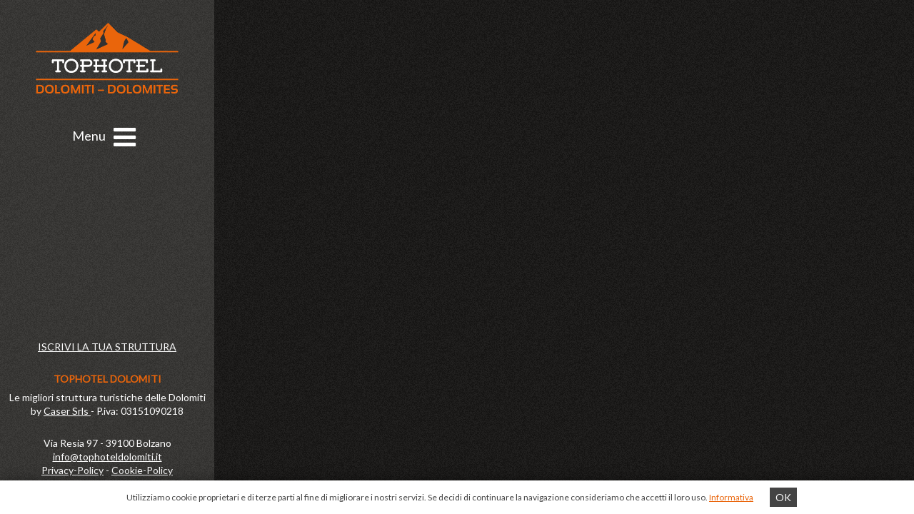

--- FILE ---
content_type: text/html; charset=utf-8
request_url: https://tophoteldolomiti.it/it/strutture/chalet-vites-mountain-hotel/
body_size: 3405
content:
<!DOCTYPE html>
<!--[if lt IE 7]>      <html class="no-js lt-ie9 lt-ie8 lt-ie7">	<![endif]-->
<!--[if IE 7]>         <html class="no-js lt-ie9 lt-ie8">			<![endif]-->
<!--[if IE 8]>         <html class="no-js lt-ie9">					<![endif]-->
<!--[if gt IE 8]><!--> <html class="no-js">							<!--<![endif]-->
	<head>
		<title>Top Hotel Dolomiti | Le migliori strutture turistiche delle Dolomiti</title>
		<base href="//tophoteldolomiti.it/">
		<meta charset="utf-8">
		<meta name="viewport" content="width=device-width, initial-scale=1, maximum-scale=1">
		<meta http-equiv="X-UA-Compatible" content="IE=edge,chrome=1">

		<!-- META -->
		<meta name="keywords" content="dolomiti, hotel, appartamenti, chalet, bed and breakfast, sellaronda, rifugi, val di fassa, val di fiemme, val gardena, val badia, arabba, canazei, ortisei, corvara, passo pordoi, passo sella, marmolada">
		<meta name="description" content="Le migliori strutture turistiche delle Dolomiti, Hotel, Bed and Breakfast, Garnì, Appartamenti, Chalet, rifugi, delle Dolomiti, scopri e prenota le tue vacanza in montagna nelle Dolomiti.">
		<meta name="language" content="Italiano">
		<meta name="author" content="Caser Web Agency Bolzano">
		<meta name="copyright" content="Top Hotel Dolomiti">
		<meta name="robots" content="index, follow">
		<meta name="Audience" content="all">

		<!-- CSS -->
		<link href="template/css/datepicker.css" rel="stylesheet" type="text/css">
		<link href="template/css/colorbox.css" rel="stylesheet" type="text/css">
		<link href="template/css/font-awesome.min.css" rel="stylesheet" type="text/css">
		<link href="//fonts.googleapis.com/css?family=Lato:300,400" rel="stylesheet prefetch" title="Fonts" type="text/css">
		<link href="template/css/style.css" rel="stylesheet" type="text/css">		
		<!--[if IE 7]>
			<link href="template/css/font-awesome-ie7.min.css" rel="stylesheet">
		<![endif]-->
		
		<!-- HTML5 shim, for IE6-8 support of HTML5 elements -->
		<!--[if lt IE 9]>
		  <script src="template/js/html5shiv.js"></script>
		<![endif]-->

		<!-- Fav and touch icons -->
		<link rel="apple-touch-icon-precomposed" sizes="144x144" href="cmscontent/upload/TopHotelDolomiti_144x144.png">		<link rel="apple-touch-icon-precomposed" sizes="114x114" href="cmscontent/upload/TopHotelDolomiti_144x144.png">		<link rel="apple-touch-icon-precomposed" sizes="72x72" href="cmscontent/upload/Tophotel_72x72.png">		<link rel="apple-touch-icon-precomposed" href="cmscontent/upload/Tophotel_32x32.png">		<link rel="shortcut icon" href="cmscontent/upload/favicon.ico">		
		<style>
#footer strong { color: #ea650b; }
iframe { border: 0; }
</style>		
	</head>
	<body data-lang="it">
		
		<div id="loading"><div></div><span>loading</span></div>

		<header id="header">
			<a href="//tophoteldolomiti.it/" class="logo noanimation" title="Top Hotel Dolomiti | Le migliori strutture turistiche delle Dolomiti"><img src="cmscontent/upload/logo.png" alt="Top Hotel Dolomiti | Le migliori strutture turistiche delle Dolomiti"></a>
			<nav id="menuWrapper">
				<a class="menu-trigger">Menu<i class="icon-reorder icon-2x"></i></a>
				<ul id="menu"><li><a href="it/" title="Home">Home</a></li>
<li><a href="it/posizione/" title="Posizione">Posizione</a><ul><li><a href="it/hotel-in-alto-adige/" title="Alto Adige">Alto Adige</a></li>
<li><a href="it/hotel-in-trentino/" title="Trentino">Trentino</a></li>
<li><a href="it/hotel-in-veneto/" title="Veneto">Veneto</a></li>
</ul></li>
<li><a href="it/hotel-dolomiti/" title="Hotel">Hotel</a><ul><li><a href="it/dolomiti-hotel-5-stelle/" title="5 stelle">5 stelle</a></li>
<li><a href="it/dolomiti-hotel-4-stelle-sup/" title="4 stelle Sup.">4 stelle Sup.</a></li>
<li><a href="it/dolomiti-hotel-4-stelle/" title="4 stelle">4 stelle</a></li>
<li><a href="it/dolomiti-hotel-3-stelle-superior/" title="3 stelle Sup.">3 stelle Sup.</a></li>
<li><a href="it/dolomiti-hotel-3-stelle/" title="3 stelle ">3 stelle </a></li>
<li><a href="it/dolomiti-hotel-2-stelle/" title="2 stelle">2 stelle</a></li>
</ul></li>
<li><a href="it/bed-breakfast-dolomiti/" title="Bed & Breakfast">Bed & Breakfast</a></li>
<li><a href="it/appartamenti-dolomiti/" title="Appartamenti">Appartamenti</a></li>
<li><a href="it/chalet-dolomiti/" title="Chalet">Chalet</a><ul><li><a href="it/dolomiti-chalet-4-stelle/" title="Chalet 4 stelle">Chalet 4 stelle</a></li>
<li><a href="it/dolomiti-chalet-5-stelle/" title="Chalet 5 stelle">Chalet 5 stelle</a></li>
</ul></li>
<li><a href="it/rifugi-delle-dolomiti/" title="Rifugi ">Rifugi </a></li>
<li><a href="it/campeggi-dolomiti/" title="Campeggi">Campeggi</a></li>
<li><a href="it/top-ristoranti-delle-dolomiti/" title="Ristoranti">Ristoranti</a></li>
<li><a href="it/prodotti-tipici/" title="Prodotti tipici">Prodotti tipici</a></li>
<li><a href="it/le-dolomiti/" title="Le Dolomiti">Le Dolomiti</a></li>
<li><a href="it/dolomiti-superski/" title="Dolomiti Superski">Dolomiti Superski</a></li>
<li><a href="it/mercatini-di-natale-delle-dolomiti/" title="Mercatini di Natale">Mercatini di Natale</a><ul><li><a href="it/video-mercatini-di-natale-delle-dolomiti/" title="Video Mercatini">Video Mercatini</a></li>
</ul></li>
<li><a href="it/news-dalle-dolomiti/" title="News">News</a><ul><li><a href="it/web-cam-dolomiti/" title="Web Cam">Web Cam</a></li>
</ul></li>
<li><a href="it/come-raggiungere-le-dolomiti/" title="Come arrivare">Come arrivare</a></li>
<li><a href="it/iscrizione-struttura-dolomiti/" title="-------------------------">-------------------------</a></li>
<li><a href="it/iscrizione/" title="Iscrivi la tua struttura">Iscrivi la tua struttura</a></li>
</ul>			</nav>
		</header>

		<div id="content">
			<div id="elementsLoader">
	<h4>Strutture selezionate:</h4>
	<div id="itemsList">
				<a class="btn" href="it/richiesta/"><i class="icon-edit"></i>&nbsp;&nbsp;&nbsp;Invia richiesta a strutture</a>
	</div>
</div>			<div id="contentLoader"></div>
					</div>

		<footer id="footer">
			<div class="footerText">
				<p><a href="/it/iscrizione/">ISCRIVI LA TUA STRUTTURA</a></p>
<p>&nbsp;<br /><strong>TOPHOTEL DOLOMITI</strong></p>
<p>Le migliori struttura turistiche delle Dolomiti<br />by <a title="Caser Web Agency Bolzano" href="https://caserwebagency.it" target="_blank">Caser Srls&nbsp;</a>-&nbsp;P.iva: 03151090218</p>
<p><br />Via Resia 97 - 39100 Bolzano<br /><a href="mailto:info@tophoteldolomiti.it" target="_blank">info@tophoteldolomiti.it</a><br /><a href="it/privacy-policy/">Privacy-Policy</a>&nbsp;-&nbsp;<a title="Cookie Policy" href="it/cookie-policy/">Cookie-Policy</a></p>			</div>
			<div class="footerLinks">
				<a target="_blank" href="https://www.facebook.com/Top.Hotel.Dolomiti" title="Facebook"><i class="icon-facebook"></i></a><a target="_blank" href="https://x.com/topdolomiti" title="Twitter"><i class="icon-twitter"></i></a><a target="_blank" href="https://www.instagram.com/tophoteldolomiti/" title="Instagram"><i class="icon-instagram"></i></a>						<span class="lang">
			<ul>
		<li class="select"><a href="de/" title="Deutsch">De</a></li><li class="select"><a href="en/" title="English">En</a></li>				<li class="active"><a name="it">It</a></li>
			</ul>
		</span>
					</div>
		</footer>

		<!-- JS -->
		<script src="//code.jquery.com/jquery-1.10.2.min.js"></script>
		<script src="//tophoteldolomiti.it/template/js/masonry.js"></script>
		<script src="//tophoteldolomiti.it/template/js/init.js"></script>
		<script src="//tophoteldolomiti.it/template/js/cycle.js"></script>
		<script src="//tophoteldolomiti.it/template/js/colorbox.js"></script>
		<script src="//tophoteldolomiti.it/template/js/datepicker.js"></script>
		
		<!-- Google tag (gtag.js) -->
<script async src="https://www.googletagmanager.com/gtag/js?id=G-SK65CMZ4XB"></script>
<script>
  window.dataLayer = window.dataLayer || [];
  function gtag(){dataLayer.push(arguments);}
  gtag(&#39;js&#39;, new Date());

  gtag(&#39;config&#39;, &#39;G-SK65CMZ4XB&#39;);
</script>		
						<style>
					.cookiePolicy { z-index: 999; position: fixed; bottom: 0; width: 100%; padding: 10px; font-size: 12px; -webkit-box-sizing: border-box; -moz-box-sizing: border-box; box-sizing: border-box; background-color: #FFF; color: #444; box-shadow: 0 0 20px rgba(0,0,0,0.4); }
					.cookiePolicy.hide { display: none; }
					.cookiePolicy .wrapper { max-width: 951px; margin: 0 auto; overflow: hidden; }
					.cookiePolicy .wrapper > span { cursor: pointer; float: right; background-color: #444; color: #FFF; font-size: 14px; padding: 4px 8px; text-decoration: none; }
					.cookiePolicy .wrapper > div { overflow: hidden; padding: 4px 10px 4px 0; }
					.cookiePolicy .wrapper > div a { text-decoration: underline; }
					.cookiePolicy .wrapper > div p { margin: 0; padding: 0; }
				</style>
				<script type="text/javascript">
					/* js Cookie */!function(e){if("function"==typeof define&&define.amd)define(e);else if("object"==typeof exports)module.exports=e();else{var n=window.Cookies,o=window.Cookies=e(window.jQuery);o.noConflict=function(){return window.Cookies=n,o}}}(function(){function e(){for(var e=0,n={};e<arguments.length;e++){var o=arguments[e];for(var t in o)n[t]=o[t]}return n}function n(o){function t(n,r,i){var c;if(arguments.length>1){if(i=e({path:"/"},t.defaults,i),"number"==typeof i.expires){var s=new Date;s.setMilliseconds(s.getMilliseconds()+864e5*i.expires),i.expires=s}try{c=JSON.stringify(r),/^[\{\[]/.test(c)&&(r=c)}catch(a){}return r=encodeURIComponent(String(r)),r=r.replace(/%(23|24|26|2B|3A|3C|3E|3D|2F|3F|40|5B|5D|5E|60|7B|7D|7C)/g,decodeURIComponent),n=encodeURIComponent(String(n)),n=n.replace(/%(23|24|26|2B|5E|60|7C)/g,decodeURIComponent),n=n.replace(/[\(\)]/g,escape),document.cookie=[n,"=",r,i.expires&&"; expires="+i.expires.toUTCString(),i.path&&"; path="+i.path,i.domain&&"; domain="+i.domain,i.secure&&"; secure"].join("")}n||(c={});for(var p=document.cookie?document.cookie.split("; "):[],u=/(%[0-9A-Z]{2})+/g,d=0;d<p.length;d++){var f=p[d].split("="),l=f[0].replace(u,decodeURIComponent),m=f.slice(1).join("=");if('"'===m.charAt(0)&&(m=m.slice(1,-1)),m=o&&o(m,l)||m.replace(u,decodeURIComponent),this.json)try{m=JSON.parse(m)}catch(a){}if(n===l){c=m;break}n||(c[l]=m)}return c}return t.get=t.set=t,t.getJSON=function(){return t.apply({json:!0},[].slice.call(arguments))},t.defaults={},t.remove=function(n,o){t(n,"",e(o,{expires:-1}))},t.withConverter=n,t}return n()});
				</script>
				<div class="cookiePolicy" id="cookiePolicy">
					<div class="wrapper">
						<span onclick="Cookies.set('cookiePolicy', 'true'); document.getElementById('cookiePolicy').style.display = 'none';">OK</span>
						<div>
							<p style="text-align: center;">Utilizziamo cookie proprietari e di terze parti al fine di migliorare i nostri servizi. Se decidi di continuare la navigazione consideriamo che accetti il loro uso.&nbsp;<a href="/it/impressum/">Informativa</a></p>						</div>
					</div>
				</div>
					</body>
</html>

--- FILE ---
content_type: text/css
request_url: https://tophoteldolomiti.it/template/css/datepicker.css
body_size: 985
content:
/* Datepicker */
.picker { visibility: hidden; font-size: 14px; color: #111; position: absolute; z-index: 10000; width: auto; height: 0; overflow: visible; margin-top: 2px; margin-left: -2px; }
.picker__holder { width: auto; position: relative; background: #ffffff; border-bottom: 5px solid #808080; min-width: 200px; max-width: 320px; max-height: 0; padding: 10px; -ms-filter: "progid:DXImageTransform.Microsoft.Alpha(Opacity=0)"; filter: alpha(opacity=0); -moz-opacity: 0; opacity: 0; -webkit-transform-origin: 0 0; -moz-transform-origin: 0 0; transform-origin: 0 0; -webkit-transform: translateY(0em) rotateX(90deg); -moz-transform: translateY(0em) rotateX(10deg); transform: translateY(0em) rotateX(10deg); -webkit-transition: all 0.15s ease-out, max-height 0 0.15s; -moz-transition: all 0.15s ease-out, max-height 0 0.15s; transition: all 0.15s ease-out, max-height 0 0.15s; }
.picker--opened { visibility: visible; }
.picker--opened .picker__holder { z-index: 10000; max-height: 25em; -ms-filter: "progid:DXImageTransform.Microsoft.Alpha(Opacity=100)"; filter: alpha(opacity=100); -moz-opacity: 1; opacity: 1; -webkit-transform: translateY(0) perspective(600px) rotateX(0); -moz-transform: translateY(0) perspective(600px) rotateX(0); transform: translateY(0) perspective(600px) rotateX(0); -webkit-transition: all 0.5s ease-out, max-height 0; -moz-transition: all 0.5s ease-out, max-height 0; transition: all 0.5s ease-out, max-height 0; }
.picker__box { padding: 0; overflow: hidden; }
.picker__header { text-align: center; position: relative; }
.picker__month, .picker__year { display: inline-block; margin-left: .25em; margin-right: .25em; }
.picker__year { color: #b9bbbd; font-size: .8em; font-style: italic; }
.picker__nav--prev, .picker__nav--next { position: absolute; top: 0; width: 1em; height: 1em; cursor: pointer; font-family: FontAwesome; color: #808080; font-size: 1.6em; }
.picker__nav--prev { left: 0; }
.picker__nav--next { right: 0; }
.picker__nav--prev:before { content: "\f104"; }
.picker__nav--next:before { content: "\f105"; }
.picker__nav--prev:hover, .picker__nav--next:hover { color: #111; }
.picker__nav--disabled, .picker__nav--disabled:hover, .picker__nav--disabled:before, .picker__nav--disabled:before:hover { color: #b9bbbd; }
.picker__table { text-align: center; border: 0; table-layout: fixed; font-size: inherit; width: 100%; margin: 10px 0; border-top: 1px solid #666; }
.picker__table td { margin: 0; padding: 0; border: 0; text-align: center; }
.picker__weekday { width: 14.285714286%; font-size: .75em; padding-bottom: .25em; color: #808080; text-align: center; }
.picker__day { padding: .3125em 0; font-weight: 200; }
.picker__day--today { color: #808080; position: relative; }
.picker__day--today:before { content: " "; position: absolute; top: 2px; right: 2px; width: 0; height: 0; border-top: 0.5em solid #111; border-left: .5em solid transparent; }
.picker__day--highlighted { background: rgba(128, 128, 128, 0.3); }
.picker__day--disabled:before { border-top-color: #b9bbbd; }
.picker__day--outfocus { color: #b9bbbd; }
.picker__day--infocus:hover, .picker__day--outfocus:hover { cursor: pointer; color: #000000; background: rgba(128, 128, 128, 0.3); }
.picker__day--highlighted:hover, .picker--focused .picker__day--highlighted { position: relative; background: #808080; color: #ffffff; }
.picker--focused .picker__day--highlighted:before { content: " "; position: absolute; top: 2px; right: 2px; width: 0; height: 0; border-top: 0.5em solid #FFF; border-left: .5em solid transparent; }
.picker__day--disabled, .picker__day--disabled:hover { background: rgba(185, 187, 189, 0.2); color: #FFF; cursor: default; }
.picker__day--highlighted.picker__day--disabled, .picker__day--highlighted.picker__day--disabled:hover { background: #b9bbbd; }
.picker__footer { text-align: center; }
.picker__button--today, .picker__button--clear { outline: 1px solid #FFF; width: 50%; display: inline-block; *display: inline; padding: 6px 0px; margin-bottom: 0; *margin-left: .3em; font-size: 14px; line-height: 20px; *line-height: 20px; color: #FFF; text-align: center; vertical-align: middle; cursor: pointer; background-color: rgba(17, 17, 17, 0.8); border: 0; border-bottom: 5px solid #808080; *zoom: 1; text-decoration: none; }
.picker__button--today:hover, .picker__button--clear:hover, .picker__button--today:focus, .picker__button--clear:focus { color: #808080; }
.picker__button--today:before, .picker__button--clear:before { font-family: FontAwesome; padding-right: 5px; }
.picker__button--today:before { content: "\f133"; }
.picker__button--clear:before { content: "\f00d"; }

--- FILE ---
content_type: text/css
request_url: https://tophoteldolomiti.it/template/css/colorbox.css
body_size: 763
content:
/* Colorbox Core */
#colorbox, #cboxOverlay, #cboxWrapper{ position: absolute; top: 0; left: 0; z-index: 9999; overflow: hidden; }
#cboxOverlay{ position: fixed; width: 100%; height: 100%; }
#cboxMiddleLeft, #cboxBottomLeft{ clear: left; }
#cboxContent{ position: relative; }
#cboxLoadedContent{ overflow: auto; }
#cboxTitle{ margin: 0; }
#cboxLoadingOverlay, #cboxLoadingGraphic{ position: absolute; top: 0; left: 0; width: 100%; height: 100%; }
#cboxPrevious, #cboxNext, #cboxClose, #cboxSlideshow{ cursor: pointer; }
.cboxPhoto{ float: left; margin: auto; border: 0; display: block; max-width: none; -ms-interpolation-mode: bicubic; }
.cboxIframe{ width: 100%; height: 100%; display: block; border: 0; }
#colorbox, #cboxContent, #cboxLoadedContent{ box-sizing: content-box; -moz-box-sizing: content-box; -webkit-box-sizing: content-box; }

/* User Style */
#cboxOverlay{ background: #000; }
#colorbox{ outline: 0; }
	#cboxContent{ margin-top: 32px; overflow: visible; background: #FFF; }
		.cboxIframe{ background: #fff; }
		#cboxError{ padding: 50px; border: 1px solid #ccc; }
		#cboxLoadedContent{ background: #000; padding: 1px; }
		#cboxLoadingGraphic:before{ position: absolute; top: 50%; left: 50%; margin: -30px 0 0 -30px; font-family: FontAwesome; font-size: 3em; display: block; width: 60px; height: 60px; line-height: 60px; text-align: center; speak: none; color: #666; content: "\f110"; -moz-animation: spin 2s infinite linear; -o-animation: spin 2s infinite linear; -webkit-animation: spin 2s infinite linear; animation: spin 2s infinite linear; }
		#cboxLoadingOverlay{ background: #000; }
		#cboxTitle{ position: absolute; top: -22px; left: 0; color: #BBB; }
		#cboxCurrent{ position: absolute; top: -22px; right: 205px; text-indent: -9999px; }
		#cboxPrevious, #cboxNext, #cboxSlideshow, #cboxClose { border: 0; padding: 0; margin: 0; overflow: hidden; width: 20px; height: 20px; position: absolute; top: -20px; background: transparent; }
		#cboxPrevious:before, #cboxNext:before, #cboxSlideshow:before, #cboxClose:before { font-family: FontAwesome; font-size: 1.1em; display: block; width: 20px; height: 20px; line-height: 20px; speak: none; color: #666; -webkit-opacity: 0.7; -moz-opacity: 0.7; filter: alpha(opacity=70); }
		#cboxPrevious:hover:before, #cboxNext:hover:before, #cboxSlideshow:hover:before, #cboxClose:hover:before { -webkit-opacity: 1; -moz-opacity: 1; filter: alpha(opacity=100); }
		#cboxPrevious:active, #cboxNext:active, #cboxSlideshow:active, #cboxClose:active { outline: 0; }
		#cboxPrevious{ right: 44px; }
		#cboxPrevious:before { content: "\f053"; font-size: 0.9em; }
		#cboxNext{ right: 22px; }
		#cboxNext:before { content: "\f054"; font-size: 0.9em; }
		#cboxClose{ background-position: -50px 0px; right: 0; }
		#cboxClose:before { content: "\f00d"; }
		.cboxSlideshow_on #cboxPrevious, .cboxSlideshow_off #cboxPrevious{ right: 66px; }
		.cboxSlideshow_on #cboxSlideshow{ right: 44px; }
		.cboxSlideshow_on #cboxSlideshow:before { content: "\f04c"; }
		.cboxSlideshow_off #cboxSlideshow{ right: 44px; }
		.cboxSlideshow_off #cboxSlideshow:before { content: "\f04b"; }

--- FILE ---
content_type: text/css
request_url: https://tophoteldolomiti.it/template/css/style.css
body_size: 4151
content:
/* css reset */
article,aside,details,figcaption,figure,footer,header,hgroup,nav,section,summary{display:block}audio,canvas,video{display:inline-block}audio:not([controls]){display:none;height:0} [hidden]{display:none} html{font-family:sans-serif;-webkit-text-size-adjust:100%;-ms-text-size-adjust:100%} a:focus{outline:thin dotted} a:active,a:hover{outline:0} h1{font-size:2em} abbr[title]{border-bottom:1px dotted} b,strong{font-weight:700} dfn{font-style:italic} code,kbd,pre,samp{font-family:monospace, serif;font-size:1em} pre{white-space:pre-wrap;word-wrap:break-word} small{font-size:80%} sub,sup{font-size:75%;line-height:0;position:relative;vertical-align:baseline} sup{top:-.5em} sub{bottom:-.25em} img{border:0} svg:not(:root){overflow:hidden} fieldset{border: 0;margin:0;padding:0} button,input,select,textarea{font-family:inherit;font-size:100%;margin:0} button,input{line-height:normal} button,html input[type=button],/* 1 */ input[type=reset],input[type=submit]{-webkit-appearance:button;cursor:pointer} button[disabled],input[disabled]{cursor:default} input[type=checkbox],input[type=radio]{box-sizing:border-box;padding:0} input[type=search]{-webkit-appearance:textfield;-moz-box-sizing:content-box;-webkit-box-sizing:content-box;box-sizing:content-box} input[type=search]::-webkit-search-cancel-button,input[type=search]::-webkit-search-decoration{-webkit-appearance:none} textarea{overflow:auto;vertical-align:top} table{border-collapse:collapse;border-spacing:0} body,figure{margin:0} legend{border:0;padding:0} * { -webkit-box-sizing: border-box; -moz-box-sizing: border-box; box-sizing: border-box; -webkit-tap-highlight-color: rgba(255,255,255,0); }

/* general */
html , body { margin: 0; padding: 0; width: 100%; height: 100%; overflow: auto; }
body { font: 14px/1.4em 'Lato',sans-serif; font-weight: 400; text-align: left; background: #161514; color: #FFF; background-image: url(../img/noise.png); }
h1 , h2 , h3 , h4 , h5 , h6 { font-weight: 300; line-height: 1.2em; margin: 0.3em 0; }
h1 { font-size: 3em; } h2 { font-size: 2.5em; } h3 { font-size: 2em; } h4 { font-size: 1.8em; } h5 { font-size: 1.6em; } h6 { font-size: 1.4em; }
h1.main { margin: 16px 16px 0 16px; }
a , .color { color: #ea650b; }
p { margin: 0.5em 0; }
.fll { float: left; }
.flr { float: right; }
.ofh { overflow: hidden; }

/* layout */
.jPanelMenu-panel { height: 100%; overflow: hidden; }
#header { position: fixed; z-index: 100; width: 300px; height: 100%; top: 0; color: #FFF; background-color: #343230; background-image: url(../img/noise.png); }
#header .logo { display: block; text-align: center; }
#header .logo img { vertical-align: middle; max-width: 200px; max-height: 160px; margin: 32px; }
#footer { position: fixed; z-index: 110; width: 300px; height: auto; bottom: 0; color: #FFF; padding: 10px; overflow: hidden; text-align: center; }
#content { position: relative; margin-left: 300px; height: 100%; overflow: auto; z-index: 50; }
.page { padding: 16px; max-width: 932px; }
.page h1:first-child { margin-top: 0; }
#contentLoader { position: relative; }
#contentLoader > .close { cursor: pointer; display: block; position: absolute; top: 0; right: 0; font-size: 24px; width: 32px; height: 32px; line-height: 32px; text-align: center; }
#elementsLoader { display: none; background-color: #FFF; background-color: rgba(255, 255, 255, 0.8); background-image: url(../img/noise.png); overflow: hidden; padding: 8px 8px 0 8px; }
#elementsLoader h4 { float: left; margin: 0 8px 8px 0; color: #ea650b; }
#elementsLoader .btn { float: left; margin: 0 8px 8px 0; }
#itemsList { overflow: hidden; }

/* menu */
#menuWrapper { position: relative; }
#menu a { font-weight: 300; position: relative; color: #FFF; font-size: 1.5em; line-height: 1.8em; padding: 0 10px; display: block; text-decoration: none; }
#menu a i { position: absolute; right: 10px; top: 0.35em; -webkit-opacity: 0.3; -moz-opacity: 0.3; filter: alpha(opacity=30); opacity: 0.3; }
#menu li:hover > a i  { -webkit-opacity: 1; -moz-opacity: 1; filter: alpha(opacity=100); opacity: 1; right: -20px; z-index: 600; color: #FFF; }
#menu , #menu ul { list-style: none; margin: 0; padding: 0; }
#menu li { position: relative; text-transform: uppercase; }
#menu > li > a { text-align: center; }
#menu li a.current { color: #ea650b; }
#menu li a:hover { background-color: #fff; color: #ea650b; }
	/* menu secondo livello */
	#menu li:hover ul { display: block; }
	#menu ul { display: none; position: absolute; top: -10px; left: 100%; padding: 0; z-index: 100; background-color: #161514; background-color: rgba(22, 21, 20, 0.9); padding: 10px 0; }
	#menu ul a { white-space: nowrap; padding: 0 30px; }
	#menu ul a.current { color: #ea650b; }
	#menu ul a:hover { background-color: #ea650b; color: #FFF; }
		/* menu terzo livello */
		#menu ul ul { display: none; position: absolute; z-index: 500; }
		#menu li:hover ul ul { display: none; }
		#menu ul li:hover ul { display: block; }

/* mobile menu */
.menu-trigger { display: none; text-align: center; padding: 0 30px; color: #FFF; cursor: pointer; font-size: 1.3em; line-height: 3em; vertical-align: middle; padding: 0 0.5em; margin-left: -0.5em; }
.menu-trigger:hover { color: #161514; }
.menu-trigger i { vertical-align: middle; padding-left: 0.3em; }
#header.mobile .menu-trigger { display: block; }
#header.mobile #menu { display: none; }
#jPanelMenu-menu { overflow-y: visible !important; background-color: #ea650b; border-right: 1px solid #161514; border-right: 1px solid rgba(22, 21, 20, 0.2); background-image: url(../img/noise.png); padding: 0; margin: 0; list-style: none; }
#jPanelMenu-menu ul { padding: 0; margin: 0; list-style: none; background-color: rgba(22, 21, 20, 0.1); display: none; }
#jPanelMenu-menu ul a { padding-left: 1em; }
#jPanelMenu-menu ul ul a { padding-left: 1.5em; }
#jPanelMenu-menu li { position: relative; }
#jPanelMenu-menu a { padding: 0.5em; display: block; color: #FFF; text-decoration: none; font-size: 1.2em; border-bottom: 1px solid rgba(255, 255, 255, 0.1); border-top: 1px solid rgba(22, 21, 20, 0.1); margin: 0; }
#jPanelMenu-menu a.trigger { border: none; position: absolute; right: 0; top: 1px; padding: 0.5em; cursor: pointer; background-color: rgba(22, 21, 20, 0.1); border-top: 1px solid rgba(22, 21, 20, 0); }

/* item list */
.list { padding: 8px 8px 100px 8px; overflow: hidden; }
.list > a , .list > span { margin: 8px; float: left; width: 300px; height: 250px; position: relative; color: #FFF; text-decoration: none; }
.list > a > article { width: 300px; height: 250px; }
.list > a > article > div { width: 300px; height: 250px; overflow: hidden; }
.list > a > article > div > img { width: 375px; height: auto; margin-left: -37px; }
.list > a > article > h2 { display: block; width: 100%; position: absolute; bottom: 0; margin: 0; padding: 8px; font-size: 1.8em; background-color: rgba(22, 21, 20, 0.6); background-image: url(../img/noise.png); font-weight: 300; line-height: 1em; }
.list > a > article > section { display: block; position: absolute; top: 100%; margin: 0; padding: 0; height: 0; width: 100%; overflow: hidden; background-color: #FFF; color: #161514; background-image: url(../img/noise.png); }
.list > a > article > section > div { padding: 0.25em 0.5em 0.5em 0.5em; height: 110px; }
.list > a > article > section > div p { margin: 0.25em 0 0 0; }
.list > a > article > section > span { display: block; position: absolute; bottom: 0; width: 100%; height: 24px; background-color: #161514; background-color: rgba(22, 21, 20, 0.6); background-image: url(../img/noise.png); color: #ea650b; }
.list > a > article > section > span i { position: absolute; top: -16px; left: 50%; margin-left: -16px; width: 32px; height: 32px; font-size: 32px; }
.list > a > article > section > span i.icon-stack-base { color: #FFF; font-size: 28px; }
.mouseDevice #content:hover .list > a { opacity: 0.5; }
.mouseDevice #content .list > a:hover { z-index: 10; opacity: 1; }
.mouseDevice .list > a:hover > article { height: 340px; box-shadow: 0px 0px 0px 5px #FFF , 0px 0px 20px #161514; }
.mouseDevice .list > a:hover > article > div > img { width: 100%; margin-left: 0px; }
.mouseDevice .list > a:hover > article > h2 { bottom: 50px; }
.mouseDevice .list > a:hover > article > section { height: 140px; top: 200px; }
.list > a > article > section > span:hover { background-color: #161514; }
.list > a.more { background-color: #FFF; background-color: rgba(255, 255, 255, 0.1); color: #ea650b; text-transform: uppercase; text-align: center; line-height: 250px; position: relative; }
.list > a.more > i { position: absolute; display: block; top: 50%; left: 50%; margin-left: -0.5em; margin-top: -0.5em; width: 1em; height: 1em; font-size: 10em; color: rgba(234, 101, 11, 0.6); }
.list > a.more:hover > i { transform: rotate(180deg)scale(1.4); }

/* item */
.item { background-color: #FFF; background-color: rgba(255, 255, 255, 0.2); background-image: url(../img/noise.png); overflow: hidden; padding: 16px; }
.item h1 { margin-top: 0; }
.item .cycle-slideshow { height: 411px; overflow: hidden; float: left; position: relative; background-color: #161514; background-color: rgba(22, 21, 20, 0.4); }
.item .cycle-slideshow a { display: block; width: 100%; }
.item .cycle-slideshow a img { display: block; margin: 0 auto; max-width: 100%; }
.item .cycle-slideshow .controls { cursor: pointer; position: absolute; top: 0; left: -48px; width: 48px; height: 411px; background-color: rgba(255, 255, 255, 0); color: rgba(22, 21, 20, 0); z-index: 200; text-align: center; }
.item .cycle-slideshow .controls i { position: absolute; top: 50%; left: 50%; margin-left: -24px; margin-top: -24px; width: 48px; height: 48px; font-size: 48px; }
.item .cycle-slideshow .controls.cycle-next { left: auto; right: -48px; }
.item .cycle-slideshow:hover .controls { background-color: rgba(22, 21, 20, 0.4); color: rgba(255, 255, 255, 0.4); background-image: url(../img/noise.png); left: 0; }
.item .cycle-slideshow:hover .controls.cycle-next { left: auto; right: 0; }
.item .cycle-slideshow .controls:hover { background-color: rgba(22, 21, 20, 0.6); color: rgba(255, 255, 255, 0.6); background-image: url(../img/noise.png); }
.item .text { margin: 0 0 0 632px; /*height: 370px; padding-right: 16px; overflow-y: scroll;*/ }
.item .text p { margin-top: 0; }
.item .share { margin: 16px 0 0 632px; height: 25px; text-align: right; overflow: hidden; }
section.banner { text-align: center; padding: 16px 0; background-color: #FFF; background-color: rgba(255, 255, 255, 0.3); background-image: url(../img/noise.png); }

/* NEWS */
#news { padding: 8px; }
#news > a { margin: 8px; padding: 8px; float: left; width: 300px; color: #161514; text-decoration: none; background-color: #FFF; background-color: rgba(255, 255, 255, 0.8); background-image: url(../img/noise.png); }
#news > a > img { width: 100%; display: block; margin: 0; }
#news > a h2 { display: block; margin: 0; width: 100%; padding: 8px; font-size: 1.8em; background-color: rgba(22, 21, 20, 0.8); background-image: url(../img/noise.png); color: #FFF; font-weight: 300; line-height: 1em; }
#news > a span.btn { float: right; }
.mouseDevice #news > a:hover { box-shadow: 0px 0px 0px 5px #FFF; background-color: #FFF; }
#news > a.more { color: #ea650b; text-transform: uppercase; text-align: center; line-height: 250px; position: relative; }
#news > a.more > i { position: absolute; display: block; top: 50%; left: 50%; margin-left: -0.5em; margin-top: -0.5em; width: 1em; height: 1em; font-size: 10em; color: rgba(234, 101, 11, 0.6); }
#news > a.more:hover > i { transform: rotate(180deg)scale(1.4); }

/* share */
section.share > span { display: inline-block; font-weight: 600; line-height: 25px; margin: -1px; padding: 0; vertical-align: top; }
section.share a { display: inline-block; text-decoration: none; background-color: #161514; padding: 0; margin-left: 8px; height: 25px; line-height: 25px; overflow: hidden; color: #FFF; }
section.share i { float: left; background-color: #ea650b; color: #FFF; width: 25px; height: 25px; line-height: 25px; text-align: center; font-size: 1.2em; position: relative; overflow: hidden; }
section.share a span { margin: 0 6px; }
section.share i:after { position: absolute; top: -30px; left: 0; display: block; width: 25px; height: 30px !important; line-height: 25px !important; text-align: center; content: "\f064"; font-family: FontAwesome; height: 100%; line-height: 100%; color: #ea650b; background-color: #161514; }
section.share a:hover i:after { top: 0px; }

/* footer - social - lang */
#footer .footerText { text-align: center; margin-bottom: 10px; min-height: 45px; height: auto !important; height: 45px; }
#footer .footerText a { color: #FFF; }
#footer .footerText a:hover { color: #161514; }
.footerLinks { vertical-align: top; text-align: center; }
.footerLinks a { display: inline-block; padding: 0; margin: 0; width: 32px; height: 32px; font-size: 16px; line-height: 32px; color: #161514; text-align: center; cursor: pointer; background-color: #161514; background-color: rgba(255, 255, 255, 0.2); text-decoration: none; vertical-align: top; margin-right: 1px; }
.footerLinks a i { font-size: 18px; }
.footerLinks a:hover { color: #ea650b; background-color: rgba(255, 255, 255, 0.8); }
.lang { display: inline-block; width: 32px; height: 32px; overflow: hidden; position: relative; vertical-align: top; margin-left: 10px; }
.lang ul { position: absolute; bottom: 0; display: block; list-style: none; margin: 0; padding: 0; }
.lang li.select a { border: 0; background-color: #FFF; }
.lang:hover { overflow: visible; }

/* form */
fieldset { margin: 0 0 20px 0; }
legend { display: block; width: 100%; padding: 0; margin: 0 0 15px 0; font-size: 1.5em; border: 0; border-bottom: 1px solid #FFF; overflow: hidden; clear: both; }
form .control-group { padding: 5px 0; overflow: hidden; }
form .control-label { float: left; width: 150px; text-align: right; padding-top: 5px; }
form .control-group p { padding: 3px 0; margin: 0; }
form .controls { margin-left: 160px; }
input , textarea , select { width: 60%; padding: 4px; border: 1px solid #FFF; outline: 4px solid rgba(234, 101, 11, 0); }
input:focus , textarea:focus , select:focus { outline: 4px solid #ea650b; }
textarea { width: 90%; resize: vertical; min-height: 150px; }
label.radio , label.checkbox { display: block; padding-left: 20px; padding-bottom: 5px; }
label.radio input , label.checkbox input { width: auto; float: left; margin-left: -20px; margin-top: 4px; }
.control-group.error input { border-color: #ea650b; }
.control-group.error label { color: #ea650b; }
input.inline { display: inline-block; *display: inline; padding: 6px 16px; margin-bottom: 0; *margin-left: .3em; font-size: 14px; line-height: 20px; *line-height: 20px; color: #161514; vertical-align: middle; background-color: rgba(255, 255, 255, 0.8); border: 0; *zoom: 1; margin-right: -0.3em; }
input.inline:focus { border-color: #161514; outline: 0; }
.privacy { margin-left: 160px; }

/* buttons */
.btn , .controls input.btn { display: inline-block; *display: inline; padding: 6px 10px; margin-bottom: 0; *margin-left: .3em; font-size: 14px; line-height: 20px; *line-height: 20px; color: #FFF; vertical-align: middle; cursor: pointer; background-color: #161514; background-color: rgba(22, 21, 20, 0.8); background-image: url(../img/noise.png); border: 0; *zoom: 1; text-decoration: none; }
.btn:hover, .btn:active, .btn.active, .btn.disabled, .btn[disabled] , .controls input.btn:hover { color: #ea650b; background-color: #FFF; background-color: rgba(255, 255, 255, 0.8); }
.btn-block { display: block; width: 100%; padding-right: 0; padding-left: 0; -webkit-box-sizing: border-box; -moz-box-sizing: border-box; box-sizing: border-box; }
.btn-block + .btn-block { margin-top: 5px; }
.controls input.btn { background-color: #ea650b; background-color: rgba(234, 101, 11, 0.6); color: #FFF; }
input[type="submit"].btn-block, input[type="reset"].btn-block, input[type="button"].btn-block { width: 100%; }
.btn-group { margin: 0 0 8px 0; }
.btn-group .btn { margin: 0 8px 8px 0; }
.btn-group-list { margin: 0 0 8px 0; overflow: hidden; }
.btn-group-list .btn { float: left; clear: both; margin-bottom: 8px; }
.controls input.btn { border: 1px solid #ea650b; }

/* alert - message */
.alert , .message { color: #FFF; background-color: rgba(234, 101, 11, 0.1); border: 1px solid #ea650b; position: relative; padding: 10px; margin: 10px 0; }
.alert a.close , .message a.close { position: absolute; top: 2px; right: 5px; cursor: pointer; }

/* loading */
.no-js #loading { display: none; }
#loading { width: 100%; height: 100%; background: #161514; opacity: 0.9; position: fixed; z-index: 999; }
#loading > div { width: 30px; height: 30px; position: absolute; left: 50%; margin-left: -15px; top: 50%; margin-top: -15px; background: #ea650b; animation: spin-a 6s infinite; }
#loading > div:after { content: ''; position: absolute; width: 100px; height: 10px; background: #161514; top: 10px; left: -35px; animation: spin-b 6s infinite; }
#loading > div:before { content: ''; position: absolute; width: 10px; height: 100px; background: #161514; top: -35px; left: 10px; animation: spin-b 6s infinite; }
#loading > span { width: 100px; height: 30px; position: absolute; left: 50%; margin-left: -50px; top: 50%; margin-top: 25px; color: #ea650b; font-size: 12px; text-align: center; }
@keyframes spin-a { 25% { transform: rotate(90deg); } 50% { transform: rotate(180deg); } 75% { transform: rotate(270deg); } 100% { transform: rotate(360deg); } }
@keyframes spin-b { 25% { transform: rotate(-45deg); } 50% { transform: rotate(-45deg); } 75% { transform: rotate(-90deg); } 100% { transform: rotate(-90deg); } }

/* Datepicker Color */
.picker__holder , .picker__button--today, .picker__button--clear { border-color: #ea650b; }
.picker__nav--prev, .picker__nav--next, .picker__weekday, .picker__day--today, .picker__button--today:hover, .picker__button--clear:hover, .picker__button--today:focus, .picker__button--clear:focus { color: #ea650b; }
.picker__day--highlighted, .picker__day--infocus:hover, .picker__day--outfocus:hover { background: rgba(234, 101, 11, 0.3); }
.picker__day--highlighted:hover, .picker--focused .picker__day--highlighted { background: #ea650b; }

/* scrollbar */
::-webkit-scrollbar { width: 5px; height: 5px; background-color: rgba(255, 255, 255, 0); } 
::-webkit-scrollbar-thumb { background-color: rgba(255, 255, 255, 0.4); }

/* --- CSS3 transition --- */
a , nav i , .list > a * , .btn , .controls , .share i:after , input , textarea { transition: all 0.5s ease; }
.noanimation , .noanimation * , .cycle-slideshow a , .cycle-slideshow a * { transition: none; }

/* Small screen */
@media (max-width: 1240px) {
	.item .cycle-slideshow { float: none; height: auto; }
	.item .text , .item .share { margin: 16px 0 0 0; padding: 0; height: auto; }
}

/* Tablet landscape */
@media (max-width: 1024px) {
	
}

/* Tablet portrait */
@media (max-width: 960px) {
	#header .menu-trigger { display: block; }
	#header #menu { display: none; }
	.jPanelMenu-panel { overflow: auto; }
	#header { width: auto; height: auto; position: relative; overflow: hidden; }
	#header .logo { float: left; width: 50%; height: auto; text-align: left; padding: 10px; }
	#header .logo img { max-height: 100%; width: 100%; max-width: 200px; margin: 0;}
	#header nav { float: right; width: 50%; text-align: right; }
	#footer { width: auto; position: relative; background-color: #ea650b; background-image: url(../img/noise.png); }
	#content { margin-left: 0 !important; height: auto; overflow: hidden; clear: both; }
	.menu-trigger { text-align: right; padding: 0.9em 1em; }
	.jPanelMenu-panel { background: #161514; background-image: url(../img/noise.png); }
	.list , #news { max-width: 648px; margin: 0 auto; }
}

/* Landscape phones to portrait tablet */
@media (max-width: 652px) {
	.list , #news { max-width: 332px; }
	form .control-label { float: none; display: block; width: auto; padding-bottom: 0.25em; text-align: left; }
	form input , form textarea { width: 100%; }
	form .privacy { margin-left: 0; }
	form .controls { margin-left: 0; }
}

/* Portrait phones  */
@media (max-width: 364px) {
	.list { zoom: 0.8; }
}

--- FILE ---
content_type: text/css
request_url: https://tophoteldolomiti.it/template/css/datepicker.css
body_size: 985
content:
/* Datepicker */
.picker { visibility: hidden; font-size: 14px; color: #111; position: absolute; z-index: 10000; width: auto; height: 0; overflow: visible; margin-top: 2px; margin-left: -2px; }
.picker__holder { width: auto; position: relative; background: #ffffff; border-bottom: 5px solid #808080; min-width: 200px; max-width: 320px; max-height: 0; padding: 10px; -ms-filter: "progid:DXImageTransform.Microsoft.Alpha(Opacity=0)"; filter: alpha(opacity=0); -moz-opacity: 0; opacity: 0; -webkit-transform-origin: 0 0; -moz-transform-origin: 0 0; transform-origin: 0 0; -webkit-transform: translateY(0em) rotateX(90deg); -moz-transform: translateY(0em) rotateX(10deg); transform: translateY(0em) rotateX(10deg); -webkit-transition: all 0.15s ease-out, max-height 0 0.15s; -moz-transition: all 0.15s ease-out, max-height 0 0.15s; transition: all 0.15s ease-out, max-height 0 0.15s; }
.picker--opened { visibility: visible; }
.picker--opened .picker__holder { z-index: 10000; max-height: 25em; -ms-filter: "progid:DXImageTransform.Microsoft.Alpha(Opacity=100)"; filter: alpha(opacity=100); -moz-opacity: 1; opacity: 1; -webkit-transform: translateY(0) perspective(600px) rotateX(0); -moz-transform: translateY(0) perspective(600px) rotateX(0); transform: translateY(0) perspective(600px) rotateX(0); -webkit-transition: all 0.5s ease-out, max-height 0; -moz-transition: all 0.5s ease-out, max-height 0; transition: all 0.5s ease-out, max-height 0; }
.picker__box { padding: 0; overflow: hidden; }
.picker__header { text-align: center; position: relative; }
.picker__month, .picker__year { display: inline-block; margin-left: .25em; margin-right: .25em; }
.picker__year { color: #b9bbbd; font-size: .8em; font-style: italic; }
.picker__nav--prev, .picker__nav--next { position: absolute; top: 0; width: 1em; height: 1em; cursor: pointer; font-family: FontAwesome; color: #808080; font-size: 1.6em; }
.picker__nav--prev { left: 0; }
.picker__nav--next { right: 0; }
.picker__nav--prev:before { content: "\f104"; }
.picker__nav--next:before { content: "\f105"; }
.picker__nav--prev:hover, .picker__nav--next:hover { color: #111; }
.picker__nav--disabled, .picker__nav--disabled:hover, .picker__nav--disabled:before, .picker__nav--disabled:before:hover { color: #b9bbbd; }
.picker__table { text-align: center; border: 0; table-layout: fixed; font-size: inherit; width: 100%; margin: 10px 0; border-top: 1px solid #666; }
.picker__table td { margin: 0; padding: 0; border: 0; text-align: center; }
.picker__weekday { width: 14.285714286%; font-size: .75em; padding-bottom: .25em; color: #808080; text-align: center; }
.picker__day { padding: .3125em 0; font-weight: 200; }
.picker__day--today { color: #808080; position: relative; }
.picker__day--today:before { content: " "; position: absolute; top: 2px; right: 2px; width: 0; height: 0; border-top: 0.5em solid #111; border-left: .5em solid transparent; }
.picker__day--highlighted { background: rgba(128, 128, 128, 0.3); }
.picker__day--disabled:before { border-top-color: #b9bbbd; }
.picker__day--outfocus { color: #b9bbbd; }
.picker__day--infocus:hover, .picker__day--outfocus:hover { cursor: pointer; color: #000000; background: rgba(128, 128, 128, 0.3); }
.picker__day--highlighted:hover, .picker--focused .picker__day--highlighted { position: relative; background: #808080; color: #ffffff; }
.picker--focused .picker__day--highlighted:before { content: " "; position: absolute; top: 2px; right: 2px; width: 0; height: 0; border-top: 0.5em solid #FFF; border-left: .5em solid transparent; }
.picker__day--disabled, .picker__day--disabled:hover { background: rgba(185, 187, 189, 0.2); color: #FFF; cursor: default; }
.picker__day--highlighted.picker__day--disabled, .picker__day--highlighted.picker__day--disabled:hover { background: #b9bbbd; }
.picker__footer { text-align: center; }
.picker__button--today, .picker__button--clear { outline: 1px solid #FFF; width: 50%; display: inline-block; *display: inline; padding: 6px 0px; margin-bottom: 0; *margin-left: .3em; font-size: 14px; line-height: 20px; *line-height: 20px; color: #FFF; text-align: center; vertical-align: middle; cursor: pointer; background-color: rgba(17, 17, 17, 0.8); border: 0; border-bottom: 5px solid #808080; *zoom: 1; text-decoration: none; }
.picker__button--today:hover, .picker__button--clear:hover, .picker__button--today:focus, .picker__button--clear:focus { color: #808080; }
.picker__button--today:before, .picker__button--clear:before { font-family: FontAwesome; padding-right: 5px; }
.picker__button--today:before { content: "\f133"; }
.picker__button--clear:before { content: "\f00d"; }

--- FILE ---
content_type: text/css
request_url: https://tophoteldolomiti.it/template/css/colorbox.css
body_size: 763
content:
/* Colorbox Core */
#colorbox, #cboxOverlay, #cboxWrapper{ position: absolute; top: 0; left: 0; z-index: 9999; overflow: hidden; }
#cboxOverlay{ position: fixed; width: 100%; height: 100%; }
#cboxMiddleLeft, #cboxBottomLeft{ clear: left; }
#cboxContent{ position: relative; }
#cboxLoadedContent{ overflow: auto; }
#cboxTitle{ margin: 0; }
#cboxLoadingOverlay, #cboxLoadingGraphic{ position: absolute; top: 0; left: 0; width: 100%; height: 100%; }
#cboxPrevious, #cboxNext, #cboxClose, #cboxSlideshow{ cursor: pointer; }
.cboxPhoto{ float: left; margin: auto; border: 0; display: block; max-width: none; -ms-interpolation-mode: bicubic; }
.cboxIframe{ width: 100%; height: 100%; display: block; border: 0; }
#colorbox, #cboxContent, #cboxLoadedContent{ box-sizing: content-box; -moz-box-sizing: content-box; -webkit-box-sizing: content-box; }

/* User Style */
#cboxOverlay{ background: #000; }
#colorbox{ outline: 0; }
	#cboxContent{ margin-top: 32px; overflow: visible; background: #FFF; }
		.cboxIframe{ background: #fff; }
		#cboxError{ padding: 50px; border: 1px solid #ccc; }
		#cboxLoadedContent{ background: #000; padding: 1px; }
		#cboxLoadingGraphic:before{ position: absolute; top: 50%; left: 50%; margin: -30px 0 0 -30px; font-family: FontAwesome; font-size: 3em; display: block; width: 60px; height: 60px; line-height: 60px; text-align: center; speak: none; color: #666; content: "\f110"; -moz-animation: spin 2s infinite linear; -o-animation: spin 2s infinite linear; -webkit-animation: spin 2s infinite linear; animation: spin 2s infinite linear; }
		#cboxLoadingOverlay{ background: #000; }
		#cboxTitle{ position: absolute; top: -22px; left: 0; color: #BBB; }
		#cboxCurrent{ position: absolute; top: -22px; right: 205px; text-indent: -9999px; }
		#cboxPrevious, #cboxNext, #cboxSlideshow, #cboxClose { border: 0; padding: 0; margin: 0; overflow: hidden; width: 20px; height: 20px; position: absolute; top: -20px; background: transparent; }
		#cboxPrevious:before, #cboxNext:before, #cboxSlideshow:before, #cboxClose:before { font-family: FontAwesome; font-size: 1.1em; display: block; width: 20px; height: 20px; line-height: 20px; speak: none; color: #666; -webkit-opacity: 0.7; -moz-opacity: 0.7; filter: alpha(opacity=70); }
		#cboxPrevious:hover:before, #cboxNext:hover:before, #cboxSlideshow:hover:before, #cboxClose:hover:before { -webkit-opacity: 1; -moz-opacity: 1; filter: alpha(opacity=100); }
		#cboxPrevious:active, #cboxNext:active, #cboxSlideshow:active, #cboxClose:active { outline: 0; }
		#cboxPrevious{ right: 44px; }
		#cboxPrevious:before { content: "\f053"; font-size: 0.9em; }
		#cboxNext{ right: 22px; }
		#cboxNext:before { content: "\f054"; font-size: 0.9em; }
		#cboxClose{ background-position: -50px 0px; right: 0; }
		#cboxClose:before { content: "\f00d"; }
		.cboxSlideshow_on #cboxPrevious, .cboxSlideshow_off #cboxPrevious{ right: 66px; }
		.cboxSlideshow_on #cboxSlideshow{ right: 44px; }
		.cboxSlideshow_on #cboxSlideshow:before { content: "\f04c"; }
		.cboxSlideshow_off #cboxSlideshow{ right: 44px; }
		.cboxSlideshow_off #cboxSlideshow:before { content: "\f04b"; }

--- FILE ---
content_type: text/css
request_url: https://tophoteldolomiti.it/template/css/style.css
body_size: 4151
content:
/* css reset */
article,aside,details,figcaption,figure,footer,header,hgroup,nav,section,summary{display:block}audio,canvas,video{display:inline-block}audio:not([controls]){display:none;height:0} [hidden]{display:none} html{font-family:sans-serif;-webkit-text-size-adjust:100%;-ms-text-size-adjust:100%} a:focus{outline:thin dotted} a:active,a:hover{outline:0} h1{font-size:2em} abbr[title]{border-bottom:1px dotted} b,strong{font-weight:700} dfn{font-style:italic} code,kbd,pre,samp{font-family:monospace, serif;font-size:1em} pre{white-space:pre-wrap;word-wrap:break-word} small{font-size:80%} sub,sup{font-size:75%;line-height:0;position:relative;vertical-align:baseline} sup{top:-.5em} sub{bottom:-.25em} img{border:0} svg:not(:root){overflow:hidden} fieldset{border: 0;margin:0;padding:0} button,input,select,textarea{font-family:inherit;font-size:100%;margin:0} button,input{line-height:normal} button,html input[type=button],/* 1 */ input[type=reset],input[type=submit]{-webkit-appearance:button;cursor:pointer} button[disabled],input[disabled]{cursor:default} input[type=checkbox],input[type=radio]{box-sizing:border-box;padding:0} input[type=search]{-webkit-appearance:textfield;-moz-box-sizing:content-box;-webkit-box-sizing:content-box;box-sizing:content-box} input[type=search]::-webkit-search-cancel-button,input[type=search]::-webkit-search-decoration{-webkit-appearance:none} textarea{overflow:auto;vertical-align:top} table{border-collapse:collapse;border-spacing:0} body,figure{margin:0} legend{border:0;padding:0} * { -webkit-box-sizing: border-box; -moz-box-sizing: border-box; box-sizing: border-box; -webkit-tap-highlight-color: rgba(255,255,255,0); }

/* general */
html , body { margin: 0; padding: 0; width: 100%; height: 100%; overflow: auto; }
body { font: 14px/1.4em 'Lato',sans-serif; font-weight: 400; text-align: left; background: #161514; color: #FFF; background-image: url(../img/noise.png); }
h1 , h2 , h3 , h4 , h5 , h6 { font-weight: 300; line-height: 1.2em; margin: 0.3em 0; }
h1 { font-size: 3em; } h2 { font-size: 2.5em; } h3 { font-size: 2em; } h4 { font-size: 1.8em; } h5 { font-size: 1.6em; } h6 { font-size: 1.4em; }
h1.main { margin: 16px 16px 0 16px; }
a , .color { color: #ea650b; }
p { margin: 0.5em 0; }
.fll { float: left; }
.flr { float: right; }
.ofh { overflow: hidden; }

/* layout */
.jPanelMenu-panel { height: 100%; overflow: hidden; }
#header { position: fixed; z-index: 100; width: 300px; height: 100%; top: 0; color: #FFF; background-color: #343230; background-image: url(../img/noise.png); }
#header .logo { display: block; text-align: center; }
#header .logo img { vertical-align: middle; max-width: 200px; max-height: 160px; margin: 32px; }
#footer { position: fixed; z-index: 110; width: 300px; height: auto; bottom: 0; color: #FFF; padding: 10px; overflow: hidden; text-align: center; }
#content { position: relative; margin-left: 300px; height: 100%; overflow: auto; z-index: 50; }
.page { padding: 16px; max-width: 932px; }
.page h1:first-child { margin-top: 0; }
#contentLoader { position: relative; }
#contentLoader > .close { cursor: pointer; display: block; position: absolute; top: 0; right: 0; font-size: 24px; width: 32px; height: 32px; line-height: 32px; text-align: center; }
#elementsLoader { display: none; background-color: #FFF; background-color: rgba(255, 255, 255, 0.8); background-image: url(../img/noise.png); overflow: hidden; padding: 8px 8px 0 8px; }
#elementsLoader h4 { float: left; margin: 0 8px 8px 0; color: #ea650b; }
#elementsLoader .btn { float: left; margin: 0 8px 8px 0; }
#itemsList { overflow: hidden; }

/* menu */
#menuWrapper { position: relative; }
#menu a { font-weight: 300; position: relative; color: #FFF; font-size: 1.5em; line-height: 1.8em; padding: 0 10px; display: block; text-decoration: none; }
#menu a i { position: absolute; right: 10px; top: 0.35em; -webkit-opacity: 0.3; -moz-opacity: 0.3; filter: alpha(opacity=30); opacity: 0.3; }
#menu li:hover > a i  { -webkit-opacity: 1; -moz-opacity: 1; filter: alpha(opacity=100); opacity: 1; right: -20px; z-index: 600; color: #FFF; }
#menu , #menu ul { list-style: none; margin: 0; padding: 0; }
#menu li { position: relative; text-transform: uppercase; }
#menu > li > a { text-align: center; }
#menu li a.current { color: #ea650b; }
#menu li a:hover { background-color: #fff; color: #ea650b; }
	/* menu secondo livello */
	#menu li:hover ul { display: block; }
	#menu ul { display: none; position: absolute; top: -10px; left: 100%; padding: 0; z-index: 100; background-color: #161514; background-color: rgba(22, 21, 20, 0.9); padding: 10px 0; }
	#menu ul a { white-space: nowrap; padding: 0 30px; }
	#menu ul a.current { color: #ea650b; }
	#menu ul a:hover { background-color: #ea650b; color: #FFF; }
		/* menu terzo livello */
		#menu ul ul { display: none; position: absolute; z-index: 500; }
		#menu li:hover ul ul { display: none; }
		#menu ul li:hover ul { display: block; }

/* mobile menu */
.menu-trigger { display: none; text-align: center; padding: 0 30px; color: #FFF; cursor: pointer; font-size: 1.3em; line-height: 3em; vertical-align: middle; padding: 0 0.5em; margin-left: -0.5em; }
.menu-trigger:hover { color: #161514; }
.menu-trigger i { vertical-align: middle; padding-left: 0.3em; }
#header.mobile .menu-trigger { display: block; }
#header.mobile #menu { display: none; }
#jPanelMenu-menu { overflow-y: visible !important; background-color: #ea650b; border-right: 1px solid #161514; border-right: 1px solid rgba(22, 21, 20, 0.2); background-image: url(../img/noise.png); padding: 0; margin: 0; list-style: none; }
#jPanelMenu-menu ul { padding: 0; margin: 0; list-style: none; background-color: rgba(22, 21, 20, 0.1); display: none; }
#jPanelMenu-menu ul a { padding-left: 1em; }
#jPanelMenu-menu ul ul a { padding-left: 1.5em; }
#jPanelMenu-menu li { position: relative; }
#jPanelMenu-menu a { padding: 0.5em; display: block; color: #FFF; text-decoration: none; font-size: 1.2em; border-bottom: 1px solid rgba(255, 255, 255, 0.1); border-top: 1px solid rgba(22, 21, 20, 0.1); margin: 0; }
#jPanelMenu-menu a.trigger { border: none; position: absolute; right: 0; top: 1px; padding: 0.5em; cursor: pointer; background-color: rgba(22, 21, 20, 0.1); border-top: 1px solid rgba(22, 21, 20, 0); }

/* item list */
.list { padding: 8px 8px 100px 8px; overflow: hidden; }
.list > a , .list > span { margin: 8px; float: left; width: 300px; height: 250px; position: relative; color: #FFF; text-decoration: none; }
.list > a > article { width: 300px; height: 250px; }
.list > a > article > div { width: 300px; height: 250px; overflow: hidden; }
.list > a > article > div > img { width: 375px; height: auto; margin-left: -37px; }
.list > a > article > h2 { display: block; width: 100%; position: absolute; bottom: 0; margin: 0; padding: 8px; font-size: 1.8em; background-color: rgba(22, 21, 20, 0.6); background-image: url(../img/noise.png); font-weight: 300; line-height: 1em; }
.list > a > article > section { display: block; position: absolute; top: 100%; margin: 0; padding: 0; height: 0; width: 100%; overflow: hidden; background-color: #FFF; color: #161514; background-image: url(../img/noise.png); }
.list > a > article > section > div { padding: 0.25em 0.5em 0.5em 0.5em; height: 110px; }
.list > a > article > section > div p { margin: 0.25em 0 0 0; }
.list > a > article > section > span { display: block; position: absolute; bottom: 0; width: 100%; height: 24px; background-color: #161514; background-color: rgba(22, 21, 20, 0.6); background-image: url(../img/noise.png); color: #ea650b; }
.list > a > article > section > span i { position: absolute; top: -16px; left: 50%; margin-left: -16px; width: 32px; height: 32px; font-size: 32px; }
.list > a > article > section > span i.icon-stack-base { color: #FFF; font-size: 28px; }
.mouseDevice #content:hover .list > a { opacity: 0.5; }
.mouseDevice #content .list > a:hover { z-index: 10; opacity: 1; }
.mouseDevice .list > a:hover > article { height: 340px; box-shadow: 0px 0px 0px 5px #FFF , 0px 0px 20px #161514; }
.mouseDevice .list > a:hover > article > div > img { width: 100%; margin-left: 0px; }
.mouseDevice .list > a:hover > article > h2 { bottom: 50px; }
.mouseDevice .list > a:hover > article > section { height: 140px; top: 200px; }
.list > a > article > section > span:hover { background-color: #161514; }
.list > a.more { background-color: #FFF; background-color: rgba(255, 255, 255, 0.1); color: #ea650b; text-transform: uppercase; text-align: center; line-height: 250px; position: relative; }
.list > a.more > i { position: absolute; display: block; top: 50%; left: 50%; margin-left: -0.5em; margin-top: -0.5em; width: 1em; height: 1em; font-size: 10em; color: rgba(234, 101, 11, 0.6); }
.list > a.more:hover > i { transform: rotate(180deg)scale(1.4); }

/* item */
.item { background-color: #FFF; background-color: rgba(255, 255, 255, 0.2); background-image: url(../img/noise.png); overflow: hidden; padding: 16px; }
.item h1 { margin-top: 0; }
.item .cycle-slideshow { height: 411px; overflow: hidden; float: left; position: relative; background-color: #161514; background-color: rgba(22, 21, 20, 0.4); }
.item .cycle-slideshow a { display: block; width: 100%; }
.item .cycle-slideshow a img { display: block; margin: 0 auto; max-width: 100%; }
.item .cycle-slideshow .controls { cursor: pointer; position: absolute; top: 0; left: -48px; width: 48px; height: 411px; background-color: rgba(255, 255, 255, 0); color: rgba(22, 21, 20, 0); z-index: 200; text-align: center; }
.item .cycle-slideshow .controls i { position: absolute; top: 50%; left: 50%; margin-left: -24px; margin-top: -24px; width: 48px; height: 48px; font-size: 48px; }
.item .cycle-slideshow .controls.cycle-next { left: auto; right: -48px; }
.item .cycle-slideshow:hover .controls { background-color: rgba(22, 21, 20, 0.4); color: rgba(255, 255, 255, 0.4); background-image: url(../img/noise.png); left: 0; }
.item .cycle-slideshow:hover .controls.cycle-next { left: auto; right: 0; }
.item .cycle-slideshow .controls:hover { background-color: rgba(22, 21, 20, 0.6); color: rgba(255, 255, 255, 0.6); background-image: url(../img/noise.png); }
.item .text { margin: 0 0 0 632px; /*height: 370px; padding-right: 16px; overflow-y: scroll;*/ }
.item .text p { margin-top: 0; }
.item .share { margin: 16px 0 0 632px; height: 25px; text-align: right; overflow: hidden; }
section.banner { text-align: center; padding: 16px 0; background-color: #FFF; background-color: rgba(255, 255, 255, 0.3); background-image: url(../img/noise.png); }

/* NEWS */
#news { padding: 8px; }
#news > a { margin: 8px; padding: 8px; float: left; width: 300px; color: #161514; text-decoration: none; background-color: #FFF; background-color: rgba(255, 255, 255, 0.8); background-image: url(../img/noise.png); }
#news > a > img { width: 100%; display: block; margin: 0; }
#news > a h2 { display: block; margin: 0; width: 100%; padding: 8px; font-size: 1.8em; background-color: rgba(22, 21, 20, 0.8); background-image: url(../img/noise.png); color: #FFF; font-weight: 300; line-height: 1em; }
#news > a span.btn { float: right; }
.mouseDevice #news > a:hover { box-shadow: 0px 0px 0px 5px #FFF; background-color: #FFF; }
#news > a.more { color: #ea650b; text-transform: uppercase; text-align: center; line-height: 250px; position: relative; }
#news > a.more > i { position: absolute; display: block; top: 50%; left: 50%; margin-left: -0.5em; margin-top: -0.5em; width: 1em; height: 1em; font-size: 10em; color: rgba(234, 101, 11, 0.6); }
#news > a.more:hover > i { transform: rotate(180deg)scale(1.4); }

/* share */
section.share > span { display: inline-block; font-weight: 600; line-height: 25px; margin: -1px; padding: 0; vertical-align: top; }
section.share a { display: inline-block; text-decoration: none; background-color: #161514; padding: 0; margin-left: 8px; height: 25px; line-height: 25px; overflow: hidden; color: #FFF; }
section.share i { float: left; background-color: #ea650b; color: #FFF; width: 25px; height: 25px; line-height: 25px; text-align: center; font-size: 1.2em; position: relative; overflow: hidden; }
section.share a span { margin: 0 6px; }
section.share i:after { position: absolute; top: -30px; left: 0; display: block; width: 25px; height: 30px !important; line-height: 25px !important; text-align: center; content: "\f064"; font-family: FontAwesome; height: 100%; line-height: 100%; color: #ea650b; background-color: #161514; }
section.share a:hover i:after { top: 0px; }

/* footer - social - lang */
#footer .footerText { text-align: center; margin-bottom: 10px; min-height: 45px; height: auto !important; height: 45px; }
#footer .footerText a { color: #FFF; }
#footer .footerText a:hover { color: #161514; }
.footerLinks { vertical-align: top; text-align: center; }
.footerLinks a { display: inline-block; padding: 0; margin: 0; width: 32px; height: 32px; font-size: 16px; line-height: 32px; color: #161514; text-align: center; cursor: pointer; background-color: #161514; background-color: rgba(255, 255, 255, 0.2); text-decoration: none; vertical-align: top; margin-right: 1px; }
.footerLinks a i { font-size: 18px; }
.footerLinks a:hover { color: #ea650b; background-color: rgba(255, 255, 255, 0.8); }
.lang { display: inline-block; width: 32px; height: 32px; overflow: hidden; position: relative; vertical-align: top; margin-left: 10px; }
.lang ul { position: absolute; bottom: 0; display: block; list-style: none; margin: 0; padding: 0; }
.lang li.select a { border: 0; background-color: #FFF; }
.lang:hover { overflow: visible; }

/* form */
fieldset { margin: 0 0 20px 0; }
legend { display: block; width: 100%; padding: 0; margin: 0 0 15px 0; font-size: 1.5em; border: 0; border-bottom: 1px solid #FFF; overflow: hidden; clear: both; }
form .control-group { padding: 5px 0; overflow: hidden; }
form .control-label { float: left; width: 150px; text-align: right; padding-top: 5px; }
form .control-group p { padding: 3px 0; margin: 0; }
form .controls { margin-left: 160px; }
input , textarea , select { width: 60%; padding: 4px; border: 1px solid #FFF; outline: 4px solid rgba(234, 101, 11, 0); }
input:focus , textarea:focus , select:focus { outline: 4px solid #ea650b; }
textarea { width: 90%; resize: vertical; min-height: 150px; }
label.radio , label.checkbox { display: block; padding-left: 20px; padding-bottom: 5px; }
label.radio input , label.checkbox input { width: auto; float: left; margin-left: -20px; margin-top: 4px; }
.control-group.error input { border-color: #ea650b; }
.control-group.error label { color: #ea650b; }
input.inline { display: inline-block; *display: inline; padding: 6px 16px; margin-bottom: 0; *margin-left: .3em; font-size: 14px; line-height: 20px; *line-height: 20px; color: #161514; vertical-align: middle; background-color: rgba(255, 255, 255, 0.8); border: 0; *zoom: 1; margin-right: -0.3em; }
input.inline:focus { border-color: #161514; outline: 0; }
.privacy { margin-left: 160px; }

/* buttons */
.btn , .controls input.btn { display: inline-block; *display: inline; padding: 6px 10px; margin-bottom: 0; *margin-left: .3em; font-size: 14px; line-height: 20px; *line-height: 20px; color: #FFF; vertical-align: middle; cursor: pointer; background-color: #161514; background-color: rgba(22, 21, 20, 0.8); background-image: url(../img/noise.png); border: 0; *zoom: 1; text-decoration: none; }
.btn:hover, .btn:active, .btn.active, .btn.disabled, .btn[disabled] , .controls input.btn:hover { color: #ea650b; background-color: #FFF; background-color: rgba(255, 255, 255, 0.8); }
.btn-block { display: block; width: 100%; padding-right: 0; padding-left: 0; -webkit-box-sizing: border-box; -moz-box-sizing: border-box; box-sizing: border-box; }
.btn-block + .btn-block { margin-top: 5px; }
.controls input.btn { background-color: #ea650b; background-color: rgba(234, 101, 11, 0.6); color: #FFF; }
input[type="submit"].btn-block, input[type="reset"].btn-block, input[type="button"].btn-block { width: 100%; }
.btn-group { margin: 0 0 8px 0; }
.btn-group .btn { margin: 0 8px 8px 0; }
.btn-group-list { margin: 0 0 8px 0; overflow: hidden; }
.btn-group-list .btn { float: left; clear: both; margin-bottom: 8px; }
.controls input.btn { border: 1px solid #ea650b; }

/* alert - message */
.alert , .message { color: #FFF; background-color: rgba(234, 101, 11, 0.1); border: 1px solid #ea650b; position: relative; padding: 10px; margin: 10px 0; }
.alert a.close , .message a.close { position: absolute; top: 2px; right: 5px; cursor: pointer; }

/* loading */
.no-js #loading { display: none; }
#loading { width: 100%; height: 100%; background: #161514; opacity: 0.9; position: fixed; z-index: 999; }
#loading > div { width: 30px; height: 30px; position: absolute; left: 50%; margin-left: -15px; top: 50%; margin-top: -15px; background: #ea650b; animation: spin-a 6s infinite; }
#loading > div:after { content: ''; position: absolute; width: 100px; height: 10px; background: #161514; top: 10px; left: -35px; animation: spin-b 6s infinite; }
#loading > div:before { content: ''; position: absolute; width: 10px; height: 100px; background: #161514; top: -35px; left: 10px; animation: spin-b 6s infinite; }
#loading > span { width: 100px; height: 30px; position: absolute; left: 50%; margin-left: -50px; top: 50%; margin-top: 25px; color: #ea650b; font-size: 12px; text-align: center; }
@keyframes spin-a { 25% { transform: rotate(90deg); } 50% { transform: rotate(180deg); } 75% { transform: rotate(270deg); } 100% { transform: rotate(360deg); } }
@keyframes spin-b { 25% { transform: rotate(-45deg); } 50% { transform: rotate(-45deg); } 75% { transform: rotate(-90deg); } 100% { transform: rotate(-90deg); } }

/* Datepicker Color */
.picker__holder , .picker__button--today, .picker__button--clear { border-color: #ea650b; }
.picker__nav--prev, .picker__nav--next, .picker__weekday, .picker__day--today, .picker__button--today:hover, .picker__button--clear:hover, .picker__button--today:focus, .picker__button--clear:focus { color: #ea650b; }
.picker__day--highlighted, .picker__day--infocus:hover, .picker__day--outfocus:hover { background: rgba(234, 101, 11, 0.3); }
.picker__day--highlighted:hover, .picker--focused .picker__day--highlighted { background: #ea650b; }

/* scrollbar */
::-webkit-scrollbar { width: 5px; height: 5px; background-color: rgba(255, 255, 255, 0); } 
::-webkit-scrollbar-thumb { background-color: rgba(255, 255, 255, 0.4); }

/* --- CSS3 transition --- */
a , nav i , .list > a * , .btn , .controls , .share i:after , input , textarea { transition: all 0.5s ease; }
.noanimation , .noanimation * , .cycle-slideshow a , .cycle-slideshow a * { transition: none; }

/* Small screen */
@media (max-width: 1240px) {
	.item .cycle-slideshow { float: none; height: auto; }
	.item .text , .item .share { margin: 16px 0 0 0; padding: 0; height: auto; }
}

/* Tablet landscape */
@media (max-width: 1024px) {
	
}

/* Tablet portrait */
@media (max-width: 960px) {
	#header .menu-trigger { display: block; }
	#header #menu { display: none; }
	.jPanelMenu-panel { overflow: auto; }
	#header { width: auto; height: auto; position: relative; overflow: hidden; }
	#header .logo { float: left; width: 50%; height: auto; text-align: left; padding: 10px; }
	#header .logo img { max-height: 100%; width: 100%; max-width: 200px; margin: 0;}
	#header nav { float: right; width: 50%; text-align: right; }
	#footer { width: auto; position: relative; background-color: #ea650b; background-image: url(../img/noise.png); }
	#content { margin-left: 0 !important; height: auto; overflow: hidden; clear: both; }
	.menu-trigger { text-align: right; padding: 0.9em 1em; }
	.jPanelMenu-panel { background: #161514; background-image: url(../img/noise.png); }
	.list , #news { max-width: 648px; margin: 0 auto; }
}

/* Landscape phones to portrait tablet */
@media (max-width: 652px) {
	.list , #news { max-width: 332px; }
	form .control-label { float: none; display: block; width: auto; padding-bottom: 0.25em; text-align: left; }
	form input , form textarea { width: 100%; }
	form .privacy { margin-left: 0; }
	form .controls { margin-left: 0; }
}

/* Portrait phones  */
@media (max-width: 364px) {
	.list { zoom: 0.8; }
}

--- FILE ---
content_type: text/css
request_url: https://tophoteldolomiti.it/template/css/datepicker.css
body_size: 985
content:
/* Datepicker */
.picker { visibility: hidden; font-size: 14px; color: #111; position: absolute; z-index: 10000; width: auto; height: 0; overflow: visible; margin-top: 2px; margin-left: -2px; }
.picker__holder { width: auto; position: relative; background: #ffffff; border-bottom: 5px solid #808080; min-width: 200px; max-width: 320px; max-height: 0; padding: 10px; -ms-filter: "progid:DXImageTransform.Microsoft.Alpha(Opacity=0)"; filter: alpha(opacity=0); -moz-opacity: 0; opacity: 0; -webkit-transform-origin: 0 0; -moz-transform-origin: 0 0; transform-origin: 0 0; -webkit-transform: translateY(0em) rotateX(90deg); -moz-transform: translateY(0em) rotateX(10deg); transform: translateY(0em) rotateX(10deg); -webkit-transition: all 0.15s ease-out, max-height 0 0.15s; -moz-transition: all 0.15s ease-out, max-height 0 0.15s; transition: all 0.15s ease-out, max-height 0 0.15s; }
.picker--opened { visibility: visible; }
.picker--opened .picker__holder { z-index: 10000; max-height: 25em; -ms-filter: "progid:DXImageTransform.Microsoft.Alpha(Opacity=100)"; filter: alpha(opacity=100); -moz-opacity: 1; opacity: 1; -webkit-transform: translateY(0) perspective(600px) rotateX(0); -moz-transform: translateY(0) perspective(600px) rotateX(0); transform: translateY(0) perspective(600px) rotateX(0); -webkit-transition: all 0.5s ease-out, max-height 0; -moz-transition: all 0.5s ease-out, max-height 0; transition: all 0.5s ease-out, max-height 0; }
.picker__box { padding: 0; overflow: hidden; }
.picker__header { text-align: center; position: relative; }
.picker__month, .picker__year { display: inline-block; margin-left: .25em; margin-right: .25em; }
.picker__year { color: #b9bbbd; font-size: .8em; font-style: italic; }
.picker__nav--prev, .picker__nav--next { position: absolute; top: 0; width: 1em; height: 1em; cursor: pointer; font-family: FontAwesome; color: #808080; font-size: 1.6em; }
.picker__nav--prev { left: 0; }
.picker__nav--next { right: 0; }
.picker__nav--prev:before { content: "\f104"; }
.picker__nav--next:before { content: "\f105"; }
.picker__nav--prev:hover, .picker__nav--next:hover { color: #111; }
.picker__nav--disabled, .picker__nav--disabled:hover, .picker__nav--disabled:before, .picker__nav--disabled:before:hover { color: #b9bbbd; }
.picker__table { text-align: center; border: 0; table-layout: fixed; font-size: inherit; width: 100%; margin: 10px 0; border-top: 1px solid #666; }
.picker__table td { margin: 0; padding: 0; border: 0; text-align: center; }
.picker__weekday { width: 14.285714286%; font-size: .75em; padding-bottom: .25em; color: #808080; text-align: center; }
.picker__day { padding: .3125em 0; font-weight: 200; }
.picker__day--today { color: #808080; position: relative; }
.picker__day--today:before { content: " "; position: absolute; top: 2px; right: 2px; width: 0; height: 0; border-top: 0.5em solid #111; border-left: .5em solid transparent; }
.picker__day--highlighted { background: rgba(128, 128, 128, 0.3); }
.picker__day--disabled:before { border-top-color: #b9bbbd; }
.picker__day--outfocus { color: #b9bbbd; }
.picker__day--infocus:hover, .picker__day--outfocus:hover { cursor: pointer; color: #000000; background: rgba(128, 128, 128, 0.3); }
.picker__day--highlighted:hover, .picker--focused .picker__day--highlighted { position: relative; background: #808080; color: #ffffff; }
.picker--focused .picker__day--highlighted:before { content: " "; position: absolute; top: 2px; right: 2px; width: 0; height: 0; border-top: 0.5em solid #FFF; border-left: .5em solid transparent; }
.picker__day--disabled, .picker__day--disabled:hover { background: rgba(185, 187, 189, 0.2); color: #FFF; cursor: default; }
.picker__day--highlighted.picker__day--disabled, .picker__day--highlighted.picker__day--disabled:hover { background: #b9bbbd; }
.picker__footer { text-align: center; }
.picker__button--today, .picker__button--clear { outline: 1px solid #FFF; width: 50%; display: inline-block; *display: inline; padding: 6px 0px; margin-bottom: 0; *margin-left: .3em; font-size: 14px; line-height: 20px; *line-height: 20px; color: #FFF; text-align: center; vertical-align: middle; cursor: pointer; background-color: rgba(17, 17, 17, 0.8); border: 0; border-bottom: 5px solid #808080; *zoom: 1; text-decoration: none; }
.picker__button--today:hover, .picker__button--clear:hover, .picker__button--today:focus, .picker__button--clear:focus { color: #808080; }
.picker__button--today:before, .picker__button--clear:before { font-family: FontAwesome; padding-right: 5px; }
.picker__button--today:before { content: "\f133"; }
.picker__button--clear:before { content: "\f00d"; }

--- FILE ---
content_type: text/css
request_url: https://tophoteldolomiti.it/template/css/colorbox.css
body_size: 763
content:
/* Colorbox Core */
#colorbox, #cboxOverlay, #cboxWrapper{ position: absolute; top: 0; left: 0; z-index: 9999; overflow: hidden; }
#cboxOverlay{ position: fixed; width: 100%; height: 100%; }
#cboxMiddleLeft, #cboxBottomLeft{ clear: left; }
#cboxContent{ position: relative; }
#cboxLoadedContent{ overflow: auto; }
#cboxTitle{ margin: 0; }
#cboxLoadingOverlay, #cboxLoadingGraphic{ position: absolute; top: 0; left: 0; width: 100%; height: 100%; }
#cboxPrevious, #cboxNext, #cboxClose, #cboxSlideshow{ cursor: pointer; }
.cboxPhoto{ float: left; margin: auto; border: 0; display: block; max-width: none; -ms-interpolation-mode: bicubic; }
.cboxIframe{ width: 100%; height: 100%; display: block; border: 0; }
#colorbox, #cboxContent, #cboxLoadedContent{ box-sizing: content-box; -moz-box-sizing: content-box; -webkit-box-sizing: content-box; }

/* User Style */
#cboxOverlay{ background: #000; }
#colorbox{ outline: 0; }
	#cboxContent{ margin-top: 32px; overflow: visible; background: #FFF; }
		.cboxIframe{ background: #fff; }
		#cboxError{ padding: 50px; border: 1px solid #ccc; }
		#cboxLoadedContent{ background: #000; padding: 1px; }
		#cboxLoadingGraphic:before{ position: absolute; top: 50%; left: 50%; margin: -30px 0 0 -30px; font-family: FontAwesome; font-size: 3em; display: block; width: 60px; height: 60px; line-height: 60px; text-align: center; speak: none; color: #666; content: "\f110"; -moz-animation: spin 2s infinite linear; -o-animation: spin 2s infinite linear; -webkit-animation: spin 2s infinite linear; animation: spin 2s infinite linear; }
		#cboxLoadingOverlay{ background: #000; }
		#cboxTitle{ position: absolute; top: -22px; left: 0; color: #BBB; }
		#cboxCurrent{ position: absolute; top: -22px; right: 205px; text-indent: -9999px; }
		#cboxPrevious, #cboxNext, #cboxSlideshow, #cboxClose { border: 0; padding: 0; margin: 0; overflow: hidden; width: 20px; height: 20px; position: absolute; top: -20px; background: transparent; }
		#cboxPrevious:before, #cboxNext:before, #cboxSlideshow:before, #cboxClose:before { font-family: FontAwesome; font-size: 1.1em; display: block; width: 20px; height: 20px; line-height: 20px; speak: none; color: #666; -webkit-opacity: 0.7; -moz-opacity: 0.7; filter: alpha(opacity=70); }
		#cboxPrevious:hover:before, #cboxNext:hover:before, #cboxSlideshow:hover:before, #cboxClose:hover:before { -webkit-opacity: 1; -moz-opacity: 1; filter: alpha(opacity=100); }
		#cboxPrevious:active, #cboxNext:active, #cboxSlideshow:active, #cboxClose:active { outline: 0; }
		#cboxPrevious{ right: 44px; }
		#cboxPrevious:before { content: "\f053"; font-size: 0.9em; }
		#cboxNext{ right: 22px; }
		#cboxNext:before { content: "\f054"; font-size: 0.9em; }
		#cboxClose{ background-position: -50px 0px; right: 0; }
		#cboxClose:before { content: "\f00d"; }
		.cboxSlideshow_on #cboxPrevious, .cboxSlideshow_off #cboxPrevious{ right: 66px; }
		.cboxSlideshow_on #cboxSlideshow{ right: 44px; }
		.cboxSlideshow_on #cboxSlideshow:before { content: "\f04c"; }
		.cboxSlideshow_off #cboxSlideshow{ right: 44px; }
		.cboxSlideshow_off #cboxSlideshow:before { content: "\f04b"; }

--- FILE ---
content_type: text/css
request_url: https://tophoteldolomiti.it/template/css/style.css
body_size: 4151
content:
/* css reset */
article,aside,details,figcaption,figure,footer,header,hgroup,nav,section,summary{display:block}audio,canvas,video{display:inline-block}audio:not([controls]){display:none;height:0} [hidden]{display:none} html{font-family:sans-serif;-webkit-text-size-adjust:100%;-ms-text-size-adjust:100%} a:focus{outline:thin dotted} a:active,a:hover{outline:0} h1{font-size:2em} abbr[title]{border-bottom:1px dotted} b,strong{font-weight:700} dfn{font-style:italic} code,kbd,pre,samp{font-family:monospace, serif;font-size:1em} pre{white-space:pre-wrap;word-wrap:break-word} small{font-size:80%} sub,sup{font-size:75%;line-height:0;position:relative;vertical-align:baseline} sup{top:-.5em} sub{bottom:-.25em} img{border:0} svg:not(:root){overflow:hidden} fieldset{border: 0;margin:0;padding:0} button,input,select,textarea{font-family:inherit;font-size:100%;margin:0} button,input{line-height:normal} button,html input[type=button],/* 1 */ input[type=reset],input[type=submit]{-webkit-appearance:button;cursor:pointer} button[disabled],input[disabled]{cursor:default} input[type=checkbox],input[type=radio]{box-sizing:border-box;padding:0} input[type=search]{-webkit-appearance:textfield;-moz-box-sizing:content-box;-webkit-box-sizing:content-box;box-sizing:content-box} input[type=search]::-webkit-search-cancel-button,input[type=search]::-webkit-search-decoration{-webkit-appearance:none} textarea{overflow:auto;vertical-align:top} table{border-collapse:collapse;border-spacing:0} body,figure{margin:0} legend{border:0;padding:0} * { -webkit-box-sizing: border-box; -moz-box-sizing: border-box; box-sizing: border-box; -webkit-tap-highlight-color: rgba(255,255,255,0); }

/* general */
html , body { margin: 0; padding: 0; width: 100%; height: 100%; overflow: auto; }
body { font: 14px/1.4em 'Lato',sans-serif; font-weight: 400; text-align: left; background: #161514; color: #FFF; background-image: url(../img/noise.png); }
h1 , h2 , h3 , h4 , h5 , h6 { font-weight: 300; line-height: 1.2em; margin: 0.3em 0; }
h1 { font-size: 3em; } h2 { font-size: 2.5em; } h3 { font-size: 2em; } h4 { font-size: 1.8em; } h5 { font-size: 1.6em; } h6 { font-size: 1.4em; }
h1.main { margin: 16px 16px 0 16px; }
a , .color { color: #ea650b; }
p { margin: 0.5em 0; }
.fll { float: left; }
.flr { float: right; }
.ofh { overflow: hidden; }

/* layout */
.jPanelMenu-panel { height: 100%; overflow: hidden; }
#header { position: fixed; z-index: 100; width: 300px; height: 100%; top: 0; color: #FFF; background-color: #343230; background-image: url(../img/noise.png); }
#header .logo { display: block; text-align: center; }
#header .logo img { vertical-align: middle; max-width: 200px; max-height: 160px; margin: 32px; }
#footer { position: fixed; z-index: 110; width: 300px; height: auto; bottom: 0; color: #FFF; padding: 10px; overflow: hidden; text-align: center; }
#content { position: relative; margin-left: 300px; height: 100%; overflow: auto; z-index: 50; }
.page { padding: 16px; max-width: 932px; }
.page h1:first-child { margin-top: 0; }
#contentLoader { position: relative; }
#contentLoader > .close { cursor: pointer; display: block; position: absolute; top: 0; right: 0; font-size: 24px; width: 32px; height: 32px; line-height: 32px; text-align: center; }
#elementsLoader { display: none; background-color: #FFF; background-color: rgba(255, 255, 255, 0.8); background-image: url(../img/noise.png); overflow: hidden; padding: 8px 8px 0 8px; }
#elementsLoader h4 { float: left; margin: 0 8px 8px 0; color: #ea650b; }
#elementsLoader .btn { float: left; margin: 0 8px 8px 0; }
#itemsList { overflow: hidden; }

/* menu */
#menuWrapper { position: relative; }
#menu a { font-weight: 300; position: relative; color: #FFF; font-size: 1.5em; line-height: 1.8em; padding: 0 10px; display: block; text-decoration: none; }
#menu a i { position: absolute; right: 10px; top: 0.35em; -webkit-opacity: 0.3; -moz-opacity: 0.3; filter: alpha(opacity=30); opacity: 0.3; }
#menu li:hover > a i  { -webkit-opacity: 1; -moz-opacity: 1; filter: alpha(opacity=100); opacity: 1; right: -20px; z-index: 600; color: #FFF; }
#menu , #menu ul { list-style: none; margin: 0; padding: 0; }
#menu li { position: relative; text-transform: uppercase; }
#menu > li > a { text-align: center; }
#menu li a.current { color: #ea650b; }
#menu li a:hover { background-color: #fff; color: #ea650b; }
	/* menu secondo livello */
	#menu li:hover ul { display: block; }
	#menu ul { display: none; position: absolute; top: -10px; left: 100%; padding: 0; z-index: 100; background-color: #161514; background-color: rgba(22, 21, 20, 0.9); padding: 10px 0; }
	#menu ul a { white-space: nowrap; padding: 0 30px; }
	#menu ul a.current { color: #ea650b; }
	#menu ul a:hover { background-color: #ea650b; color: #FFF; }
		/* menu terzo livello */
		#menu ul ul { display: none; position: absolute; z-index: 500; }
		#menu li:hover ul ul { display: none; }
		#menu ul li:hover ul { display: block; }

/* mobile menu */
.menu-trigger { display: none; text-align: center; padding: 0 30px; color: #FFF; cursor: pointer; font-size: 1.3em; line-height: 3em; vertical-align: middle; padding: 0 0.5em; margin-left: -0.5em; }
.menu-trigger:hover { color: #161514; }
.menu-trigger i { vertical-align: middle; padding-left: 0.3em; }
#header.mobile .menu-trigger { display: block; }
#header.mobile #menu { display: none; }
#jPanelMenu-menu { overflow-y: visible !important; background-color: #ea650b; border-right: 1px solid #161514; border-right: 1px solid rgba(22, 21, 20, 0.2); background-image: url(../img/noise.png); padding: 0; margin: 0; list-style: none; }
#jPanelMenu-menu ul { padding: 0; margin: 0; list-style: none; background-color: rgba(22, 21, 20, 0.1); display: none; }
#jPanelMenu-menu ul a { padding-left: 1em; }
#jPanelMenu-menu ul ul a { padding-left: 1.5em; }
#jPanelMenu-menu li { position: relative; }
#jPanelMenu-menu a { padding: 0.5em; display: block; color: #FFF; text-decoration: none; font-size: 1.2em; border-bottom: 1px solid rgba(255, 255, 255, 0.1); border-top: 1px solid rgba(22, 21, 20, 0.1); margin: 0; }
#jPanelMenu-menu a.trigger { border: none; position: absolute; right: 0; top: 1px; padding: 0.5em; cursor: pointer; background-color: rgba(22, 21, 20, 0.1); border-top: 1px solid rgba(22, 21, 20, 0); }

/* item list */
.list { padding: 8px 8px 100px 8px; overflow: hidden; }
.list > a , .list > span { margin: 8px; float: left; width: 300px; height: 250px; position: relative; color: #FFF; text-decoration: none; }
.list > a > article { width: 300px; height: 250px; }
.list > a > article > div { width: 300px; height: 250px; overflow: hidden; }
.list > a > article > div > img { width: 375px; height: auto; margin-left: -37px; }
.list > a > article > h2 { display: block; width: 100%; position: absolute; bottom: 0; margin: 0; padding: 8px; font-size: 1.8em; background-color: rgba(22, 21, 20, 0.6); background-image: url(../img/noise.png); font-weight: 300; line-height: 1em; }
.list > a > article > section { display: block; position: absolute; top: 100%; margin: 0; padding: 0; height: 0; width: 100%; overflow: hidden; background-color: #FFF; color: #161514; background-image: url(../img/noise.png); }
.list > a > article > section > div { padding: 0.25em 0.5em 0.5em 0.5em; height: 110px; }
.list > a > article > section > div p { margin: 0.25em 0 0 0; }
.list > a > article > section > span { display: block; position: absolute; bottom: 0; width: 100%; height: 24px; background-color: #161514; background-color: rgba(22, 21, 20, 0.6); background-image: url(../img/noise.png); color: #ea650b; }
.list > a > article > section > span i { position: absolute; top: -16px; left: 50%; margin-left: -16px; width: 32px; height: 32px; font-size: 32px; }
.list > a > article > section > span i.icon-stack-base { color: #FFF; font-size: 28px; }
.mouseDevice #content:hover .list > a { opacity: 0.5; }
.mouseDevice #content .list > a:hover { z-index: 10; opacity: 1; }
.mouseDevice .list > a:hover > article { height: 340px; box-shadow: 0px 0px 0px 5px #FFF , 0px 0px 20px #161514; }
.mouseDevice .list > a:hover > article > div > img { width: 100%; margin-left: 0px; }
.mouseDevice .list > a:hover > article > h2 { bottom: 50px; }
.mouseDevice .list > a:hover > article > section { height: 140px; top: 200px; }
.list > a > article > section > span:hover { background-color: #161514; }
.list > a.more { background-color: #FFF; background-color: rgba(255, 255, 255, 0.1); color: #ea650b; text-transform: uppercase; text-align: center; line-height: 250px; position: relative; }
.list > a.more > i { position: absolute; display: block; top: 50%; left: 50%; margin-left: -0.5em; margin-top: -0.5em; width: 1em; height: 1em; font-size: 10em; color: rgba(234, 101, 11, 0.6); }
.list > a.more:hover > i { transform: rotate(180deg)scale(1.4); }

/* item */
.item { background-color: #FFF; background-color: rgba(255, 255, 255, 0.2); background-image: url(../img/noise.png); overflow: hidden; padding: 16px; }
.item h1 { margin-top: 0; }
.item .cycle-slideshow { height: 411px; overflow: hidden; float: left; position: relative; background-color: #161514; background-color: rgba(22, 21, 20, 0.4); }
.item .cycle-slideshow a { display: block; width: 100%; }
.item .cycle-slideshow a img { display: block; margin: 0 auto; max-width: 100%; }
.item .cycle-slideshow .controls { cursor: pointer; position: absolute; top: 0; left: -48px; width: 48px; height: 411px; background-color: rgba(255, 255, 255, 0); color: rgba(22, 21, 20, 0); z-index: 200; text-align: center; }
.item .cycle-slideshow .controls i { position: absolute; top: 50%; left: 50%; margin-left: -24px; margin-top: -24px; width: 48px; height: 48px; font-size: 48px; }
.item .cycle-slideshow .controls.cycle-next { left: auto; right: -48px; }
.item .cycle-slideshow:hover .controls { background-color: rgba(22, 21, 20, 0.4); color: rgba(255, 255, 255, 0.4); background-image: url(../img/noise.png); left: 0; }
.item .cycle-slideshow:hover .controls.cycle-next { left: auto; right: 0; }
.item .cycle-slideshow .controls:hover { background-color: rgba(22, 21, 20, 0.6); color: rgba(255, 255, 255, 0.6); background-image: url(../img/noise.png); }
.item .text { margin: 0 0 0 632px; /*height: 370px; padding-right: 16px; overflow-y: scroll;*/ }
.item .text p { margin-top: 0; }
.item .share { margin: 16px 0 0 632px; height: 25px; text-align: right; overflow: hidden; }
section.banner { text-align: center; padding: 16px 0; background-color: #FFF; background-color: rgba(255, 255, 255, 0.3); background-image: url(../img/noise.png); }

/* NEWS */
#news { padding: 8px; }
#news > a { margin: 8px; padding: 8px; float: left; width: 300px; color: #161514; text-decoration: none; background-color: #FFF; background-color: rgba(255, 255, 255, 0.8); background-image: url(../img/noise.png); }
#news > a > img { width: 100%; display: block; margin: 0; }
#news > a h2 { display: block; margin: 0; width: 100%; padding: 8px; font-size: 1.8em; background-color: rgba(22, 21, 20, 0.8); background-image: url(../img/noise.png); color: #FFF; font-weight: 300; line-height: 1em; }
#news > a span.btn { float: right; }
.mouseDevice #news > a:hover { box-shadow: 0px 0px 0px 5px #FFF; background-color: #FFF; }
#news > a.more { color: #ea650b; text-transform: uppercase; text-align: center; line-height: 250px; position: relative; }
#news > a.more > i { position: absolute; display: block; top: 50%; left: 50%; margin-left: -0.5em; margin-top: -0.5em; width: 1em; height: 1em; font-size: 10em; color: rgba(234, 101, 11, 0.6); }
#news > a.more:hover > i { transform: rotate(180deg)scale(1.4); }

/* share */
section.share > span { display: inline-block; font-weight: 600; line-height: 25px; margin: -1px; padding: 0; vertical-align: top; }
section.share a { display: inline-block; text-decoration: none; background-color: #161514; padding: 0; margin-left: 8px; height: 25px; line-height: 25px; overflow: hidden; color: #FFF; }
section.share i { float: left; background-color: #ea650b; color: #FFF; width: 25px; height: 25px; line-height: 25px; text-align: center; font-size: 1.2em; position: relative; overflow: hidden; }
section.share a span { margin: 0 6px; }
section.share i:after { position: absolute; top: -30px; left: 0; display: block; width: 25px; height: 30px !important; line-height: 25px !important; text-align: center; content: "\f064"; font-family: FontAwesome; height: 100%; line-height: 100%; color: #ea650b; background-color: #161514; }
section.share a:hover i:after { top: 0px; }

/* footer - social - lang */
#footer .footerText { text-align: center; margin-bottom: 10px; min-height: 45px; height: auto !important; height: 45px; }
#footer .footerText a { color: #FFF; }
#footer .footerText a:hover { color: #161514; }
.footerLinks { vertical-align: top; text-align: center; }
.footerLinks a { display: inline-block; padding: 0; margin: 0; width: 32px; height: 32px; font-size: 16px; line-height: 32px; color: #161514; text-align: center; cursor: pointer; background-color: #161514; background-color: rgba(255, 255, 255, 0.2); text-decoration: none; vertical-align: top; margin-right: 1px; }
.footerLinks a i { font-size: 18px; }
.footerLinks a:hover { color: #ea650b; background-color: rgba(255, 255, 255, 0.8); }
.lang { display: inline-block; width: 32px; height: 32px; overflow: hidden; position: relative; vertical-align: top; margin-left: 10px; }
.lang ul { position: absolute; bottom: 0; display: block; list-style: none; margin: 0; padding: 0; }
.lang li.select a { border: 0; background-color: #FFF; }
.lang:hover { overflow: visible; }

/* form */
fieldset { margin: 0 0 20px 0; }
legend { display: block; width: 100%; padding: 0; margin: 0 0 15px 0; font-size: 1.5em; border: 0; border-bottom: 1px solid #FFF; overflow: hidden; clear: both; }
form .control-group { padding: 5px 0; overflow: hidden; }
form .control-label { float: left; width: 150px; text-align: right; padding-top: 5px; }
form .control-group p { padding: 3px 0; margin: 0; }
form .controls { margin-left: 160px; }
input , textarea , select { width: 60%; padding: 4px; border: 1px solid #FFF; outline: 4px solid rgba(234, 101, 11, 0); }
input:focus , textarea:focus , select:focus { outline: 4px solid #ea650b; }
textarea { width: 90%; resize: vertical; min-height: 150px; }
label.radio , label.checkbox { display: block; padding-left: 20px; padding-bottom: 5px; }
label.radio input , label.checkbox input { width: auto; float: left; margin-left: -20px; margin-top: 4px; }
.control-group.error input { border-color: #ea650b; }
.control-group.error label { color: #ea650b; }
input.inline { display: inline-block; *display: inline; padding: 6px 16px; margin-bottom: 0; *margin-left: .3em; font-size: 14px; line-height: 20px; *line-height: 20px; color: #161514; vertical-align: middle; background-color: rgba(255, 255, 255, 0.8); border: 0; *zoom: 1; margin-right: -0.3em; }
input.inline:focus { border-color: #161514; outline: 0; }
.privacy { margin-left: 160px; }

/* buttons */
.btn , .controls input.btn { display: inline-block; *display: inline; padding: 6px 10px; margin-bottom: 0; *margin-left: .3em; font-size: 14px; line-height: 20px; *line-height: 20px; color: #FFF; vertical-align: middle; cursor: pointer; background-color: #161514; background-color: rgba(22, 21, 20, 0.8); background-image: url(../img/noise.png); border: 0; *zoom: 1; text-decoration: none; }
.btn:hover, .btn:active, .btn.active, .btn.disabled, .btn[disabled] , .controls input.btn:hover { color: #ea650b; background-color: #FFF; background-color: rgba(255, 255, 255, 0.8); }
.btn-block { display: block; width: 100%; padding-right: 0; padding-left: 0; -webkit-box-sizing: border-box; -moz-box-sizing: border-box; box-sizing: border-box; }
.btn-block + .btn-block { margin-top: 5px; }
.controls input.btn { background-color: #ea650b; background-color: rgba(234, 101, 11, 0.6); color: #FFF; }
input[type="submit"].btn-block, input[type="reset"].btn-block, input[type="button"].btn-block { width: 100%; }
.btn-group { margin: 0 0 8px 0; }
.btn-group .btn { margin: 0 8px 8px 0; }
.btn-group-list { margin: 0 0 8px 0; overflow: hidden; }
.btn-group-list .btn { float: left; clear: both; margin-bottom: 8px; }
.controls input.btn { border: 1px solid #ea650b; }

/* alert - message */
.alert , .message { color: #FFF; background-color: rgba(234, 101, 11, 0.1); border: 1px solid #ea650b; position: relative; padding: 10px; margin: 10px 0; }
.alert a.close , .message a.close { position: absolute; top: 2px; right: 5px; cursor: pointer; }

/* loading */
.no-js #loading { display: none; }
#loading { width: 100%; height: 100%; background: #161514; opacity: 0.9; position: fixed; z-index: 999; }
#loading > div { width: 30px; height: 30px; position: absolute; left: 50%; margin-left: -15px; top: 50%; margin-top: -15px; background: #ea650b; animation: spin-a 6s infinite; }
#loading > div:after { content: ''; position: absolute; width: 100px; height: 10px; background: #161514; top: 10px; left: -35px; animation: spin-b 6s infinite; }
#loading > div:before { content: ''; position: absolute; width: 10px; height: 100px; background: #161514; top: -35px; left: 10px; animation: spin-b 6s infinite; }
#loading > span { width: 100px; height: 30px; position: absolute; left: 50%; margin-left: -50px; top: 50%; margin-top: 25px; color: #ea650b; font-size: 12px; text-align: center; }
@keyframes spin-a { 25% { transform: rotate(90deg); } 50% { transform: rotate(180deg); } 75% { transform: rotate(270deg); } 100% { transform: rotate(360deg); } }
@keyframes spin-b { 25% { transform: rotate(-45deg); } 50% { transform: rotate(-45deg); } 75% { transform: rotate(-90deg); } 100% { transform: rotate(-90deg); } }

/* Datepicker Color */
.picker__holder , .picker__button--today, .picker__button--clear { border-color: #ea650b; }
.picker__nav--prev, .picker__nav--next, .picker__weekday, .picker__day--today, .picker__button--today:hover, .picker__button--clear:hover, .picker__button--today:focus, .picker__button--clear:focus { color: #ea650b; }
.picker__day--highlighted, .picker__day--infocus:hover, .picker__day--outfocus:hover { background: rgba(234, 101, 11, 0.3); }
.picker__day--highlighted:hover, .picker--focused .picker__day--highlighted { background: #ea650b; }

/* scrollbar */
::-webkit-scrollbar { width: 5px; height: 5px; background-color: rgba(255, 255, 255, 0); } 
::-webkit-scrollbar-thumb { background-color: rgba(255, 255, 255, 0.4); }

/* --- CSS3 transition --- */
a , nav i , .list > a * , .btn , .controls , .share i:after , input , textarea { transition: all 0.5s ease; }
.noanimation , .noanimation * , .cycle-slideshow a , .cycle-slideshow a * { transition: none; }

/* Small screen */
@media (max-width: 1240px) {
	.item .cycle-slideshow { float: none; height: auto; }
	.item .text , .item .share { margin: 16px 0 0 0; padding: 0; height: auto; }
}

/* Tablet landscape */
@media (max-width: 1024px) {
	
}

/* Tablet portrait */
@media (max-width: 960px) {
	#header .menu-trigger { display: block; }
	#header #menu { display: none; }
	.jPanelMenu-panel { overflow: auto; }
	#header { width: auto; height: auto; position: relative; overflow: hidden; }
	#header .logo { float: left; width: 50%; height: auto; text-align: left; padding: 10px; }
	#header .logo img { max-height: 100%; width: 100%; max-width: 200px; margin: 0;}
	#header nav { float: right; width: 50%; text-align: right; }
	#footer { width: auto; position: relative; background-color: #ea650b; background-image: url(../img/noise.png); }
	#content { margin-left: 0 !important; height: auto; overflow: hidden; clear: both; }
	.menu-trigger { text-align: right; padding: 0.9em 1em; }
	.jPanelMenu-panel { background: #161514; background-image: url(../img/noise.png); }
	.list , #news { max-width: 648px; margin: 0 auto; }
}

/* Landscape phones to portrait tablet */
@media (max-width: 652px) {
	.list , #news { max-width: 332px; }
	form .control-label { float: none; display: block; width: auto; padding-bottom: 0.25em; text-align: left; }
	form input , form textarea { width: 100%; }
	form .privacy { margin-left: 0; }
	form .controls { margin-left: 0; }
}

/* Portrait phones  */
@media (max-width: 364px) {
	.list { zoom: 0.8; }
}

--- FILE ---
content_type: application/javascript
request_url: https://tophoteldolomiti.it/template/js/datepicker.js
body_size: 6001
content:
/*!
 * pickadate.js v3.1.2, 2013/07/06
 * By Amsul, http://amsul.ca
 * Hosted on http://amsul.github.io/pickadate.js
 * Licensed under MIT
 */
window.Picker=function(e,t,n){function r(i,o,a,s){function c(){return r._.node("div",r._.node("div",r._.node("div",r._.node("div",f.component.nodes(u.open),m.box),m.wrap),m.frame),m.holder)}function l(e){e.stopPropagation(),"focus"==e.type&&f.$root.addClass(m.focused),f.open()}if(!i)return r;var u={id:Math.abs(~~(1e9*Math.random()))},d=a?e.extend(!0,{},a.defaults,s):s||{},m=e.extend({},r.klasses(),d.klass),p=e(i),h=function(){return this.start()},f=h.prototype={constructor:h,$node:p,start:function(){return u&&u.start?f:(u.methods={},u.start=!0,u.open=!1,u.type=i.type,i.autofocus=i==document.activeElement,i.type="text",i.readOnly=!0,f.component=new a(f,d),f.$root=e(r._.node("div",c(),m.picker)).on({focusin:function(e){f.$root.removeClass(m.focused),e.stopPropagation()},mousedown:function(e){e.target!=f.$root.children()[0]&&e.stopPropagation()},click:function(t){var n=t.target,o=n.attributes.length?e(n):e(n).closest("[data-pick]"),a=o.data();n!=f.$root.children()[0]&&(t.stopPropagation(),f.$root.find(document.activeElement).length||i.focus(),a.nav&&!o.hasClass(m.navDisabled)?f.set("highlight",f.component.item.highlight,{nav:a.nav}):r._.isInteger(a.pick)&&!o.hasClass(m.disabled)?f.set("select",a.pick).close(!0):a.clear&&f.clear().close(!0))}}),f._hidden=d.formatSubmit?e("<input type=hidden name="+i.name+(d.hiddenSuffix||"_submit")+(p.data("value")?' value="'+r._.trigger(f.component.formats.toString,f.component,[d.formatSubmit,f.component.item.select])+'"':"")+">")[0]:n,p.addClass(m.input).on("focus.P"+u.id+" click.P"+u.id,l).on("change.P"+u.id,function(){f._hidden&&(f._hidden.value=i.value?r._.trigger(f.component.formats.toString,f.component,[d.formatSubmit,f.component.item.select]):"")}).on("keydown.P"+u.id,function(e){var t=e.keyCode,r=/^(8|46)$/.test(t);return 27==t?(f.close(),!1):((32==t||r||!u.open&&f.component.key[t])&&(e.preventDefault(),e.stopPropagation(),r?f.clear().close():f.open()),n)}).val(p.data("value")?r._.trigger(f.component.formats.toString,f.component,[d.format,f.component.item.select]):i.value).after(f.$root,f._hidden).data(o,f),f.on({start:f.component.onStart,render:f.component.onRender,stop:f.component.onStop,open:f.component.onOpen,close:f.component.onClose,set:f.component.onSet}).on({start:d.onStart,render:d.onRender,stop:d.onStop,open:d.onOpen,close:d.onClose,set:d.onSet}),i.autofocus&&f.open(),f.trigger("start").trigger("render"))},render:function(){return f.$root.html(c()),f.trigger("render")},stop:function(){return u.start?(f.close(),f._hidden&&f._hidden.parentNode.removeChild(f._hidden),f.$root.remove(),p.removeClass(m.input).off(".P"+u.id).removeData(o),i.type=u.type,i.readOnly=!1,f.trigger("stop"),u.methods={},u.start=!1,f):f},open:function(e){return u.open?f:(p.addClass(m.active),f.$root.addClass(m.opened),e!==!1&&(u.open=!0,p.focus(),t.on("click.P"+u.id+" focusin.P"+u.id,function(e){e.target!=i&&e.target!=document&&f.close()}).on("keydown.P"+u.id,function(e){var t=e.keyCode,n=f.component.key[t],o=e.target;27==t?f.close(!0):o!=i||!n&&13!=t?f.$root.find(o).length&&13==t&&(e.preventDefault(),o.click()):(e.preventDefault(),n?r._.trigger(f.component.key.go,f,[n]):f.$root.find("."+m.highlighted).hasClass(m.disabled)||f.set("select",f.component.item.highlight).close())})),f.trigger("open"))},close:function(e){return e&&(p.off("focus.P"+u.id).focus(),setTimeout(function(){p.on("focus.P"+u.id,l)},0)),p.removeClass(m.active),f.$root.removeClass(m.opened+" "+m.focused),u.open&&(u.open=!1,t.off(".P"+u.id)),f.trigger("close")},clear:function(){return f.set("clear")},set:function(e,t,n){var i,o,a=r._.isObject(e),s=a?e:{};if(e){a||(s[e]=t);for(i in s)o=s[i],f.component.item[i]&&f.component.set(i,o,n||{}),("select"==i||"clear"==i)&&p.val("clear"==i?"":r._.trigger(f.component.formats.toString,f.component,[d.format,f.component.get(i)])).trigger("change");f.render()}return f.trigger("set",s)},get:function(e,t){return e=e||"value",null!=u[e]?u[e]:"value"==e?i.value:f.component.item[e]?"string"==typeof t?r._.trigger(f.component.formats.toString,f.component,[t,f.component.get(e)]):f.component.get(e):n},on:function(e,t){var n,i,o=r._.isObject(e),a=o?e:{};if(e){o||(a[e]=t);for(n in a)i=a[n],u.methods[n]=u.methods[n]||[],u.methods[n].push(i)}return f},trigger:function(e,t){var n=u.methods[e];return n&&n.map(function(e){r._.trigger(e,f,[t])}),f}};return new h}return r.klasses=function(e){return e=e||"picker",{picker:e,opened:e+"--opened",focused:e+"--focused",input:e+"__input",active:e+"__input--active",holder:e+"__holder",frame:e+"__frame",wrap:e+"__wrap",box:e+"__box"}},r._={group:function(e){for(var t,n="",i=r._.trigger(e.min,e);r._.trigger(e.max,e,[i])>=i;i+=e.i)t=r._.trigger(e.item,e,[i]),n+=r._.node(e.node,t[0],t[1],t[2]);return n},node:function(e,t,n,r){return t?(t=Array.isArray(t)?t.join(""):t,n=n?' class="'+n+'"':"",r=r?" "+r:"","<"+e+n+r+">"+t+"</"+e+">"):""},lead:function(e){return(10>e?"0":"")+e},trigger:function(e,t,n){return"function"==typeof e?e.apply(t,n||[]):e},digits:function(e){return/\d/.test(e[1])?2:1},isObject:function(e){return{}.toString.call(e).indexOf("Object")>-1},isDate:function(e){return{}.toString.call(e).indexOf("Date")>-1&&this.isInteger(e.getDate())},isInteger:function(e){return{}.toString.call(e).indexOf("Number")>-1&&0===e%1}},r.extend=function(t,n){e.fn[t]=function(i,o){var a=this.data(t);return"picker"==i?a:a&&"string"==typeof i?(r._.trigger(a[i],a,[o]),this):this.each(function(){var o=e(this);o.data(t)||new r(this,t,n,i)})},e.fn[t].defaults=n.defaults},r}(jQuery,jQuery(document));

/*!
 * Date picker for pickadate.js v3.1.2
 * http://amsul.github.io/pickadate.js/date.htm
 */
(function(){function e(e,t){var r=this,i=e.$node[0].value,n=e.$node.data("value"),a=n||i,o=n?t.formatSubmit:t.format;r.settings=t,r.queue={min:"measure create",max:"measure create",now:"now create",select:"parse create validate",highlight:"navigate create validate",view:"create validate viewset",disable:"flipItem",enable:"flipItem"},r.item={},r.item.disable=(t.disable||[]).slice(0),r.item.enable=-function(e){return e[0]===!0?e.shift():-1}(r.item.disable),r.set("min",t.min).set("max",t.max).set("now").set("select",a||r.item.now,{format:o,data:function(e){return a&&(e.indexOf("mm")>-1||e.indexOf("m")>-1)}(r.formats.toArray(o))}),r.key={40:7,38:-7,39:1,37:-1,go:function(e){r.set("highlight",[r.item.highlight.year,r.item.highlight.month,r.item.highlight.date+e],{interval:e}),this.render()}},e.on("render",function(){e.$root.find("."+t.klass.selectMonth).on("change",function(){e.set("highlight",[e.get("view").year,this.value,e.get("highlight").date]),e.$root.find("."+t.klass.selectMonth).focus()}),e.$root.find("."+t.klass.selectYear).on("change",function(){e.set("highlight",[this.value,e.get("view").month,e.get("highlight").date]),e.$root.find("."+t.klass.selectYear).focus()})}).on("open",function(){e.$root.find("button, select").attr("disabled",!1)}).on("close",function(){e.$root.find("button, select").attr("disabled",!0)})}var t=7,r=6;e.prototype.set=function(e,t,r){var i=this;return i.item["enable"==e?"disable":"flip"==e?"enable":e]=i.queue[e].split(" ").map(function(n){return t=i[n](e,t,r)}).pop(),"select"==e?i.set("highlight",i.item.select,r):"highlight"==e?i.set("view",i.item.highlight,r):("flip"==e||"min"==e||"max"==e||"disable"==e||"enable"==e)&&i.item.select&&i.item.highlight&&i.set("select",i.item.select,r).set("highlight",i.item.highlight,r),i},e.prototype.get=function(e){return this.item[e]},e.prototype.create=function(e,t,r){var i,n=this;return t=void 0===t?e:t,t==-1/0||1/0==t?i=t:Picker._.isObject(t)&&Picker._.isInteger(t.pick)?t=t.obj:Array.isArray(t)?(t=new Date(t[0],t[1],t[2]),t=Picker._.isDate(t)?t:n.create().obj):t=Picker._.isInteger(t)||Picker._.isDate(t)?n.normalize(new Date(t),r):n.now(e,t,r),{year:i||t.getFullYear(),month:i||t.getMonth(),date:i||t.getDate(),day:i||t.getDay(),obj:i||t,pick:i||t.getTime()}},e.prototype.now=function(e,t,r){return t=new Date,r&&r.rel&&t.setDate(t.getDate()+r.rel),this.normalize(t,r)},e.prototype.navigate=function(e,t,r){if(Picker._.isObject(t)){for(var i=new Date(t.year,t.month+(r&&r.nav?r.nav:0),1),n=i.getFullYear(),a=i.getMonth(),o=t.date;Picker._.isDate(i)&&new Date(n,a,o).getMonth()!==a;)o-=1;t=[n,a,o]}return t},e.prototype.normalize=function(e){return e.setHours(0,0,0,0),e},e.prototype.measure=function(e,t){var r=this;return t?Picker._.isInteger(t)&&(t=r.now(e,t,{rel:t})):t="min"==e?-1/0:1/0,t},e.prototype.viewset=function(e,t){return this.create([t.year,t.month,1])},e.prototype.validate=function(e,t,r){var i,n,a,o,s=this,l=t,c=r&&r.interval?r.interval:1,u=-1===s.item.enable,d=s.item.min,h=s.item.max,m=u&&s.item.disable.filter(function(e){if(Array.isArray(e)){var r=s.create(e).pick;t.pick>r?i=!0:r>t.pick&&(n=!0)}return Picker._.isInteger(e)}).length;if(!r.nav&&(!u&&s.disabled(t)||u&&s.disabled(t)&&(m||i||n)||t.pick<=d.pick||t.pick>=h.pick))for(u&&!m&&(!n&&c>0||!i&&0>c)&&(c*=-1);s.disabled(t)&&(Math.abs(c)>1&&(t.month<l.month||t.month>l.month)&&(t=l,c=Math.abs(c)/c),t.pick<=d.pick?(a=!0,c=1):t.pick>=h.pick&&(o=!0,c=-1),!a||!o);)t=s.create([t.year,t.month,t.date+c]);return t},e.prototype.disabled=function(e){var t=this,r=t.item.disable.filter(function(r){return Picker._.isInteger(r)?e.day===(t.settings.firstDay?r:r-1)%7:Array.isArray(r)?e.pick===t.create(r).pick:void 0}).length;return e.pick<t.item.min.pick||e.pick>t.item.max.pick||-1===t.item.enable?!r:r},e.prototype.parse=function(e,t,r){var i=this,n={};if(!t||Picker._.isInteger(t)||Array.isArray(t)||Picker._.isDate(t)||Picker._.isObject(t)&&Picker._.isInteger(t.pick))return t;if(!r||!r.format)throw"Need a formatting option to parse this..";return i.formats.toArray(r.format).map(function(e){var r=i.formats[e],a=r?Picker._.trigger(r,i,[t,n]):e.replace(/^!/,"").length;r&&(n[e]=t.substr(0,a)),t=t.substr(a)}),[n.yyyy||n.yy,+(n.mm||n.m)-(r.data?1:0),n.dd||n.d]},e.prototype.formats=function(){function e(e,t,r){var i=e.match(/\w+/)[0];return r.mm||r.m||(r.m=t.indexOf(i)),i.length}function t(e){return e.match(/\w+/)[0].length}return{d:function(e,t){return e?Picker._.digits(e):t.date},dd:function(e,t){return e?2:Picker._.lead(t.date)},ddd:function(e,r){return e?t(e):this.settings.weekdaysShort[r.day]},dddd:function(e,r){return e?t(e):this.settings.weekdaysFull[r.day]},m:function(e,t){return e?Picker._.digits(e):t.month+1},mm:function(e,t){return e?2:Picker._.lead(t.month+1)},mmm:function(t,r){var i=this.settings.monthsShort;return t?e(t,i,r):i[r.month]},mmmm:function(t,r){var i=this.settings.monthsFull;return t?e(t,i,r):i[r.month]},yy:function(e,t){return e?2:(""+t.year).slice(2)},yyyy:function(e,t){return e?4:t.year},toArray:function(e){return e.split(/(d{1,4}|m{1,4}|y{4}|yy|!.)/g)},toString:function(e,t){var r=this;return r.formats.toArray(e).map(function(e){return Picker._.trigger(r.formats[e],r,[0,t])||e.replace(/^!/,"")}).join("")}}}(),e.prototype.flipItem=function(e,t){var r=this,i=r.item.disable,n=-1===r.item.enable;return"flip"==t?r.item.enable=n?1:-1:!n&&"enable"==e||n&&"disable"==e?i=r.removeDisabled(i,t):(!n&&"disable"==e||n&&"enable"==e)&&(i=r.addDisabled(i,t)),i},e.prototype.addDisabled=function(e,t){var r=this;return t.map(function(t){r.filterDisabled(e,t).length||e.push(t)}),e},e.prototype.removeDisabled=function(e,t){var r=this;return t.map(function(t){e=r.filterDisabled(e,t,1)}),e},e.prototype.filterDisabled=function(e,t,r){var i=Array.isArray(t);return e.filter(function(e){var n=!i&&t===e||i&&Array.isArray(e)&&""+t==""+e;return r?!n:n})},e.prototype.nodes=function(e){var i=this,n=i.settings,a=i.item.now,o=i.item.select,s=i.item.highlight,l=i.item.view,c=i.item.disable,u=i.item.min,d=i.item.max,h=function(e){return n.firstDay&&e.push(e.shift()),Picker._.node("thead",Picker._.group({min:0,max:t-1,i:1,node:"th",item:function(t){return[e[t],n.klass.weekdays]}}))}((n.showWeekdaysFull?n.weekdaysFull:n.weekdaysShort).slice(0)),m=function(e){return Picker._.node("div"," ",n.klass["nav"+(e?"Next":"Prev")]+(e&&l.year>=d.year&&l.month>=d.month||!e&&l.year<=u.year&&l.month<=u.month?" "+n.klass.navDisabled:""),"data-nav="+(e||-1))},p=function(t){return n.selectMonths?Picker._.node("select",Picker._.group({min:0,max:11,i:1,node:"option",item:function(e){return[t[e],0,"value="+e+(l.month==e?" selected":"")+(l.year==u.year&&u.month>e||l.year==d.year&&e>d.month?" disabled":"")]}}),n.klass.selectMonth,e?"":"disabled"):Picker._.node("div",t[l.month],n.klass.month)},y=function(){var t=l.year,r=n.selectYears===!0?5:~~(n.selectYears/2);if(r){var i=u.year,a=d.year,o=t-r,s=t+r;if(i>o&&(s+=i-o,o=i),s>a){var c=o-i,h=s-a;o-=c>h?h:c,s=a}return Picker._.node("select",Picker._.group({min:o,max:s,i:1,node:"option",item:function(e){return[e,0,"value="+e+(t==e?" selected":"")]}}),n.klass.selectYear,e?"":"disabled")}return Picker._.node("div",t,n.klass.year)};return Picker._.node("div",m()+m(1)+p(n.showMonthsShort?n.monthsShort:n.monthsFull)+y(),n.klass.header)+Picker._.node("table",h+Picker._.node("tbody",Picker._.group({min:0,max:r-1,i:1,node:"tr",item:function(e){var r=n.firstDay&&0===i.create([l.year,l.month,1]).day?-7:0;return[Picker._.group({min:t*e-l.day+r+1,max:function(){return this.min+t-1},i:1,node:"td",item:function(e){return e=i.create([l.year,l.month,e+(n.firstDay?1:0)]),[Picker._.node("div",e.date,function(t){return t.push(l.month==e.month?n.klass.infocus:n.klass.outfocus),a.pick==e.pick&&t.push(n.klass.now),o&&o.pick==e.pick&&t.push(n.klass.selected),s&&s.pick==e.pick&&t.push(n.klass.highlighted),(c&&i.disabled(e)||e.pick<u.pick||e.pick>d.pick)&&t.push(n.klass.disabled),t.join(" ")}([n.klass.day]),"data-pick="+e.pick)]}})]}})),n.klass.table)+Picker._.node("div",Picker._.node("button",n.today,n.klass.buttonToday,"data-pick="+a.pick+(e?"":" disabled"))+Picker._.node("button",n.clear,n.klass.buttonClear,"data-clear=1"+(e?"":" disabled")),n.klass.footer)},e.defaults=function(e){return{monthsFull:["January","February","March","April","May","June","July","August","September","October","November","December"],monthsShort:["Jan","Feb","Mar","Apr","May","Jun","Jul","Aug","Sep","Oct","Nov","Dec"],weekdaysFull:["Sunday","Monday","Tuesday","Wednesday","Thursday","Friday","Saturday"],weekdaysShort:["Sun","Mon","Tue","Wed","Thu","Fri","Sat"],today:"Today",clear:"Clear",format:"d mmmm, yyyy",klass:{table:e+"table",header:e+"header",navPrev:e+"nav--prev",navNext:e+"nav--next",navDisabled:e+"nav--disabled",month:e+"month",year:e+"year",selectMonth:e+"select--month",selectYear:e+"select--year",weekdays:e+"weekday",day:e+"day",disabled:e+"day--disabled",selected:e+"day--selected",highlighted:e+"day--highlighted",now:e+"day--today",infocus:e+"day--infocus",outfocus:e+"day--outfocus",footer:e+"footer",buttonClear:e+"button--clear",buttonToday:e+"button--today"}}}(Picker.klasses().picker+"__"),Picker.extend("pickadate",e)})();

/*!
 * Legacy browser support
 */
Array.isArray||(Array.isArray=function(t){return"[object Array]"=={}.toString.call(t)}),[].map||(Array.prototype.map=function(t,r){for(var e=this,n=e.length,i=Array(n),a=0;n>a;a++)a in e&&(i[a]=t.call(r,e[a],a,e));return i}),[].filter||(Array.prototype.filter=function(t){if(null==this)throw new TypeError;var r=Object(this),e=r.length>>>0;if("function"!=typeof t)throw new TypeError;for(var n=[],i=arguments[1],a=0;e>a;a++)if(a in r){var o=r[a];t.call(i,o,a,r)&&n.push(o)}return n}),[].indexOf||(Array.prototype.indexOf=function(t){if(null==this)throw new TypeError;var r=Object(this),e=r.length>>>0;if(0===e)return-1;var n=0;if(arguments.length>1&&(n=Number(arguments[1]),n!=n?n=0:0!==n&&1/0!=n&&n!=-1/0&&(n=(n>0||-1)*Math.floor(Math.abs(n)))),n>=e)return-1;for(var i=n>=0?n:Math.max(e-Math.abs(n),0);e>i;i++)if(i in r&&r[i]===t)return i;return-1});/*!
 * Cross-Browser Split 1.1.1
 * Copyright 2007-2012 Steven Levithan <stevenlevithan.com>
 * Available under the MIT License
 * http://blog.stevenlevithan.com/archives/cross-browser-split
 */
var nativeSplit=String.prototype.split,compliantExecNpcg=void 0===/()??/.exec("")[1];String.prototype.split=function(t,r){var e=this;if("[object RegExp]"!==Object.prototype.toString.call(t))return nativeSplit.call(e,t,r);var n,i,a,o,l=[],p=(t.ignoreCase?"i":"")+(t.multiline?"m":"")+(t.extended?"x":"")+(t.sticky?"y":""),c=0;for(t=RegExp(t.source,p+"g"),e+="",compliantExecNpcg||(n=RegExp("^"+t.source+"$(?!\\s)",p)),r=void 0===r?-1>>>0:r>>>0;(i=t.exec(e))&&(a=i.index+i[0].length,!(a>c&&(l.push(e.slice(c,i.index)),!compliantExecNpcg&&i.length>1&&i[0].replace(n,function(){for(var t=1;arguments.length-2>t;t++)void 0===arguments[t]&&(i[t]=void 0)}),i.length>1&&i.index<e.length&&Array.prototype.push.apply(l,i.slice(1)),o=i[0].length,c=a,l.length>=r)));)t.lastIndex===i.index&&t.lastIndex++;return c===e.length?(o||!t.test(""))&&l.push(""):l.push(e.slice(c)),l.length>r?l.slice(0,r):l};

$(document).ready(function() {
	var language = $('body').attr('data-lang');

	if (language == "de") {
		$.extend($.fn.pickadate.defaults, {
			monthsFull: ["Januar", "Februar", "März", "April", "Mai", "Juni", "Juli", "August", "September", "Oktober", "November", "Dezember"],
			weekdaysShort: ["Son", "Mon", "Die", "Mit", "Don", "Fre", "Sam", "Son"],
			today: 'Heute',
			clear: 'Löschen'
		})
	} else if (language == "it") {
		$.extend($.fn.pickadate.defaults, {
			monthsFull: ["Gennaio", "Febbraio", "Marzo", "Aprile", "Maggio", "Giugno", "Luglio", "Agosto", "Settembre", "Ottobre", "Novembre", "Dicembre"],
			weekdaysShort: ["Dom", "Lun", "Mar", "Mer", "Gio", "Ven", "Sab", "Dom"],
			today: 'Oggi',
			clear: 'Cancella'
		})
	}
	
})